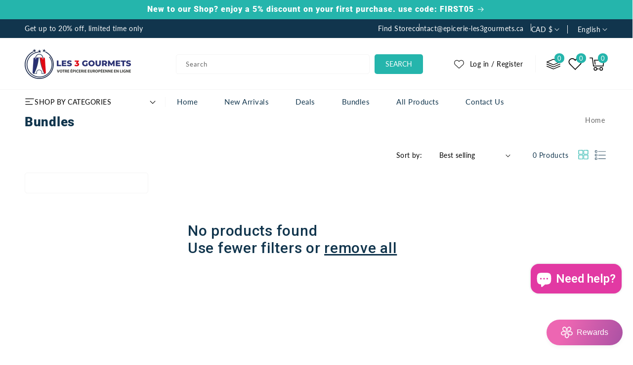

--- FILE ---
content_type: text/css
request_url: https://www.epicerie-les3gourmets.ca/cdn/shop/t/8/assets/component-facets.css?v=52018168114635282471692722789
body_size: 3116
content:
.facets-container{display:grid;grid-template-columns:repeat(2,auto);grid-template-rows:repeat(2,auto);padding-top:0rem}.active-facets-mobile{margin-bottom:.5rem}.mobile-facets__list{overflow-y:auto}facet-filters-form.facets{margin-bottom:1.5rem}.btn-group{margin-left:15px}.btn-group .icon{width:25px;height:25px;vertical-align:middle;fill:var(--color-base-accent-2)}.btn{width:3rem;height:3rem;display:inline-block;border-radius:var(--buttons-radius);text-align:center}.btn-group #col_1 .icon{width:22px;height:22px}.btn.active .icon{fill:var(--color-base-accent-1)}#FacetSortForm .collection-btn{text-align:right}@media screen and (min-width: 750px){.facets-container>*+*{margin-top:0}.facets__form .product-count{grid-column-start:3;align-self:flex-start;opacity:1}}.facet-filters{align-items:flex-start;display:flex;grid-column:2;grid-row:1;padding-left:2.5rem}.facet-filters.sorting label{font-size:1.4rem;font-weight:400}@media screen and (min-width: 990px){.facet-filters{padding-left:3rem}}.facet-filters__label{display:block;color:var(--color-foreground-85);font-size:1.4rem;margin:0 2rem 0 0}.facet-filters__summary{display:flex;align-items:center;justify-content:space-between;font-size:1.4rem;cursor:pointer;height:4.5rem;padding:0 1.5rem;min-width:25rem;margin-top:2.4rem;border:.1rem solid rgba(var(--color-foreground),.55)}.facet-filters__summary:after{position:static}.facet-filters__field{align-items:center;display:flex;flex-grow:1;justify-content:flex-end}.facet-filters__field .select{width:auto;background-color:var(--color-base-background-1);padding:1rem 1.5rem;border-radius:var(--inputs-radius)}.facet-filters__field .select:after,.facet-filters__field .select:before,.mobile-facets__sort .select:after,.mobile-facets__sort .select:before{content:none}.facet-filters__field .select__select,.mobile-facets__sort .select__select{border-radius:0;min-width:auto;min-height:auto;transition:none}.facet-filters button{margin-left:2.5rem}.facet-filters__sort{background-color:transparent;border:0;border-radius:0;font-size:1.4rem;height:auto;line-height:calc(1 + .5 / var(--font-body-scale));margin:0;padding-left:0;padding-right:1.75rem}.facet-filters__sort+.icon-caret{right:1rem}@media screen and (forced-colors: active){.facet-filters__sort{border:none}}.facet-filters__sort,.facet-filters__sort:hover{box-shadow:none;filter:none;transition:none}.mobile-facets__sort .select__select:focus-visible{outline:.2rem solid rgba(var(--color-foreground),.5);outline-offset:.3rem;box-shadow:0 0 0 .3rem rgb(var(--color-background)),0 0 .5rem .4rem rgba(var(--color-foreground),.3)}.mobile-facets__sort .select__select.focused,.no-js .mobile-facets__sort .select__select:focus{outline:.2rem solid rgba(var(--color-foreground),.5);outline-offset:.3rem;box-shadow:0 0 0 .3rem rgb(var(--color-background)),0 0 .5rem .4rem rgba(var(--color-foreground),.3)}.facet-filters__sort:focus-visible{outline:.2rem solid rgba(var(--color-foreground),.5);outline-offset:1rem;box-shadow:0 0 0 1rem rgb(var(--color-background)),0 0 .2rem 1.2rem rgba(var(--color-foreground),.3)}.facet-filters__sort.focused,.no-js .facet-filters__sort:focus{outline:.2rem solid rgba(var(--color-foreground),.5);outline-offset:1rem;box-shadow:0 0 0 1rem rgb(var(--color-background)),0 0 .2rem 1.2rem rgba(var(--color-foreground),.3)}.no-js .facet-filters__sort:focus:not(:focus-visible),.no-js .mobile-facets__sort .select__select:focus:not(:focus-visible){outline:0;box-shadow:none}.facets{display:block;grid-column-start:span 2}.facets__form{display:grid;gap:0 3.5rem;grid-template-columns:1fr max-content max-content;margin-bottom:.5rem}.facets__wrapper{align-items:center;align-self:flex-start;grid-column:1;grid-row:1;display:flex;flex-wrap:wrap}.facets__heading{display:block;color:rgba(var(--color-foreground),.85);font-size:1.4rem;margin:-1.5rem 2rem 0 0}.facets__reset{margin-left:auto}.facets__disclosure{margin-right:3.5rem}.facets__form.facets__form-horizontal .facets__disclosure{margin-right:1.5rem;background-color:var(--color-button);color:var(--color-button-text);padding:1rem 1.6rem;border-radius:var(--buttons-radius);margin-bottom:1.5rem}.facets__summary{font-size:1.4rem;padding:0 1.75rem 0 0;margin-bottom:1.5rem;font-weight:500}.facets__form.facets__form-horizontal .facets__summary{margin-bottom:0}.facets__disclosure fieldset{padding:0;margin:0;border:0}.facets__disclosure[open] .facets__summary,.facets__summary:hover{color:rgb(var(--color-foreground))}.facets__disclosure[open] .facets__display,.facets__disclosure-vertical[open] .facets__display-vertical{animation:animateMenuOpen var(--duration-default) ease}.facets__summary span{transition:text-decoration var(--duration-short) ease}.disclosure-has-popup[open]>.facets__summary:before{z-index:2}.facets__summary>span{line-height:calc(1 + .3 / var(--font-body-scale))}.facets__summary .icon-caret{right:0}.facets__display{border-width:var(--popup-border-width);border-style:solid;border-color:var(--color-base-border);border-radius:var(--popup-corner-radius);box-shadow:var(--popup-shadow-horizontal-offset) var(--popup-shadow-vertical-offset) var(--popup-shadow-blur-radius) rgba(var(--color-shadow),var(--popup-shadow-opacity));background-color:var(--color-base-background-2);position:absolute;top:calc(100% + .5rem);left:0;width:35rem;max-height:55rem;overflow-y:auto}.facets__header{border-bottom:1px solid rgba(var(--color-foreground),.2);padding:1.5rem 2rem;display:flex;justify-content:space-between;font-size:1.4rem;position:sticky;top:0;background-color:rgb(var(--color-background));z-index:1;color:var(--color-base-accent-2)}.facets__list{padding:.5rem 2rem}.facets__item{display:flex;align-items:center}.facets__item label,.facets__item input[type=checkbox]{cursor:pointer}.facet-checkbox{padding:.6rem 2rem .6rem 0;flex-grow:1;position:relative;display:flex;word-break:break-word;color:var(--color-base-accent-2)}.facets__item:hover .facet-checkbox{color:var(--color-base-accent-3)}.facet-checkbox input[type=checkbox]{position:absolute;opacity:1;width:1.6rem;height:1.6rem;top:.7rem;left:-.4rem;z-index:-1;appearance:none;-webkit-appearance:none}.no-js .facet-checkbox input[type=checkbox]{z-index:0}.facet-checkbox>svg{background-color:rgb(var(--color-background));margin-right:1.2rem;flex-shrink:0}.facet-checkbox .icon-checkmark{visibility:hidden;position:absolute;left:.3rem;z-index:5;top:1rem}.facet-checkbox>input[type=checkbox]:checked~.icon-checkmark{visibility:visible}@media screen and (forced-colors: active){.facet-checkbox>svg{background-color:inherit;border:.1rem solid rgb(var(--color-background))}.facet-checkbox>input[type=checkbox]:checked~.icon-checkmark{border:none}}.facet-checkbox--disabled{color:var(--color-base-text)}.facets__price{display:flex;padding:2rem}.facets__price .field+.field-currency{margin-left:2rem}.facets__price .field{align-items:center}.facets__price .field-currency{align-self:center;margin-right:.6rem}.facets__price .field__label{left:1.5rem}button.facets__button{min-height:0;margin:0 0 0 .5rem;box-shadow:none;padding-top:1.4rem;padding-bottom:1.4rem}.facets__button-no-js{transform:translateY(-.6rem)}.active-facets{display:flex;flex-wrap:wrap;width:100%;grid-column:1 / -1;grid-row:2;margin-top:-.5rem}.active-facets__button{display:block;margin-right:1.5rem;margin-top:1.5rem;padding-left:.2rem;padding-right:.2rem;text-decoration:none}span.active-facets__button-inner{box-shadow:0 0 0 .1rem rgb(var(--color-foreground));display:flex;align-items:stretch}span.active-facets__button-inner:before,span.active-facets__button-inner:after{display:none}.active-facets__button-wrapper{align-items:center;display:flex;justify-content:center;padding-top:1.5rem}span.active-facets__button-inner{font-size:1.4rem;padding:1rem;color:var(--color-base-accent-2);border:0;text-transform:capitalize;font-weight:400;border-radius:3px;background:transparent;padding:0;min-height:auto;min-width:auto}span.active-facets__button-inner:hover{color:var(--color-base-accent-2);border:0;background:transparent}.active-facets__button-remove{text-transform:uppercase}@media screen and (min-width: 990px){.active-facets__button{margin-right:1.5rem}.facets-vertical .active-facets__button{margin-bottom:15px;margin-right:15px}}@media screen and (max-width: 989px){.active-facets{margin:0 -.5rem -.5rem;margin-bottom:20px}.active-facets__button,.active-facets__button-remove{margin:0;padding:.5rem 1.5rem}.active-facets__button-wrapper{padding-top:0;margin-left:1.2rem}#main-collection-filters.facets-wrapper{padding:0}span.active-facets__button-inner,span.active-facets__button-inner:hover{background:var(--color-base-background-1)}}.active-facets__button:hover .active-facets__button-inner{box-shadow:0 0 0 .2rem rgb(var(--color-foreground))}.active-facets__button--light .active-facets__button-inner{box-shadow:0 0 0 .1rem rgba(var(--color-foreground),.2)}.active-facets__button--light:hover .active-facets__button-inner{box-shadow:0 0 0 .2rem rgba(var(--color-foreground),.4)}a.active-facets__button:focus-visible{outline:none;box-shadow:none}@media (forced-colors: active){a.active-facets__button:focus-visible{outline:transparent solid 1px}}a.active-facets__button.focused,.no-js a.active-facets__button:focus{outline:none;box-shadow:none}a.active-facets__button:focus-visible .active-facets__button-inner{box-shadow:0 0 0 .1rem rgba(var(--color-foreground),.2),0 0 0 .2rem rgb(var(--color-background)),0 0 0 .4rem rgb(var(--color-foreground));outline:none}a.active-facets__button.focused .active-facets__button-inner,.no-js a.active-facets__button:focus .active-facets__button-inner{box-shadow:0 0 0 .1rem rgba(var(--color-foreground),.2),0 0 0 .2rem rgb(var(--color-background)),0 0 0 .4rem rgb(var(--color-foreground));outline:none}.active-facets__button svg{width:1.7rem;background-color:#ff6161;border-radius:50%;height:1.7rem;font-size:;fill:#fff;color:#fff;margin-right:.4rem;margin-top:-.2rem}@media all and (min-width: 990px){.active-facets__button svg{width:1.7rem;background-color:#ff6161;border-radius:50%;height:1.7rem;font-size:;fill:#fff;color:#fff;margin-right:.4rem;margin-top:-.2rem}}.active-facets facet-remove:only-child{display:none}.facets-vertical .active-facets .active-facets-vertical-filter:only-child>facet-remove{display:none}.facets-vertical .active-facets-vertical-filter{display:flex;width:100%;justify-content:space-between}.facets-vertical .active-facets-vertical-filter .active-facets__button-wrapper{padding-top:0;display:flex;align-items:flex-start}.facets-vertical .active-facets__button{margin-top:0}.active-facets__button.disabled,.mobile-facets__clear.disabled{pointer-events:none}.mobile-facets__clear-wrapper{align-items:center;display:flex;justify-content:center;text-transform:uppercase}.mobile-facets{position:fixed;top:0;left:0;right:0;bottom:0;z-index:100;background-color:#00000080;pointer-events:none}.mobile-facets__disclosure{display:flex}.mobile-facets__wrapper{margin-left:0;display:flex;margin-bottom:2rem}.mobile-facets__wrapper .disclosure-has-popup[open]>summary:before{height:100vh;z-index:3}.mobile-facets__inner{background-color:var(--color-base-background-1);width:calc(100% - 5rem);margin-left:auto;height:100%;overflow-y:auto;pointer-events:all;transition:transform var(--duration-short) ease;max-width:37.5rem;display:flex;flex-direction:column;border-color:var(--color-base-border);border-style:solid;border-width:0 0 0 var(--drawer-border-width);filter:drop-shadow(var(--drawer-shadow-horizontal-offset) var(--drawer-shadow-vertical-offset) var(--drawer-shadow-blur-radius) rgba(var(--color-shadow),var(--drawer-shadow-opacity)))}.menu-opening .mobile-facets__inner{transform:translate(0)}.js .disclosure-has-popup:not(.menu-opening) .mobile-facets__inner{transform:translate(105vw)}.mobile-facets__header{border-bottom:.1rem solid var(--color-base-border);padding:1rem 2.5rem;text-align:center;display:flex;position:sticky;top:0;z-index:2}.mobile-facets__header-inner{flex-grow:0;position:relative;text-align:left}.mobile-facets__info{padding:0 2.6rem}.mobile-facets__heading{font-size:calc(var(--font-heading-scale) * 1.4rem);margin:0;font-weight:500;text-transform:uppercase}.mobile-facets__count{color:rgba(var(--color-foreground),.7);font-size:1.3rem;margin:0;flex-grow:1;text-transform:capitalize}.mobile-facets__open-wrapper{display:inline-block}.mobile-facets__open{text-align:left;width:100%;padding-top:.5rem;padding-bottom:.5rem;display:flex;align-items:center;color:rgba(var(--color-link),var(--alpha-link))}.mobile-facets__open:hover{color:rgb(var(--color-link))}.mobile-facets__open:hover line,.mobile-facets__open:hover circle{stroke:rgb(var(--color-link))}.mobile-facets__open-label{transition:text-decoration var(--duration-short) ease}menu-drawer.mobile-facets__wrapper .mobile-facets__open-label{text-transform:capitalize;font-size:1.4rem}.mobile-facets__open>*+*{margin-left:1rem}.mobile-facets__open svg{width:2rem}.mobile-facets__open line,.mobile-facets__open circle{stroke:rgba(var(--color-link),var(--alpha-link))}.mobile-facets__close{display:none;align-items:center;justify-content:center;position:fixed;top:.7rem;right:1rem;width:4.4rem;height:4.4rem;z-index:101;opacity:0;transition:opacity var(--duration-short) ease}.mobile-facets__close svg{width:2.2rem}details.menu-opening .mobile-facets__close{display:flex;opacity:1}details.menu-opening .mobile-facets__close svg{margin:0}.mobile-facets__close-button{align-items:center;background-color:transparent;display:flex;font-size:1.4rem;font:inherit;letter-spacing:inherit;margin-top:1.5rem;padding:1.2rem 2.6rem;text-decoration:none;width:calc(100% - 5.2rem)}.no-js .mobile-facets__close-button{display:none}.mobile-facets__close-button .icon-arrow{transform:rotate(180deg);margin-right:1rem}.mobile-facets__main{padding:1rem 0 0;position:relative;z-index:1;flex-grow:1;display:flex;flex-direction:column;overflow-y:auto;background-color:var(--color-base-background-1)}.mobile-facets__details[open] .icon-caret{transform:rotate(180deg)}.no-js .mobile-facets__details{border-bottom:1px solid rgba(var(--color-foreground),.04)}.mobile-facets__highlight{opacity:0;visibility:hidden}.mobile-facets__checkbox:checked+.mobile-facets__highlight{visibility:visible;opacity:1;position:absolute;top:0;left:0;right:0;bottom:0;display:block;background-color:rgba(var(--color-foreground),.04)}.mobile-facets__summary{padding:1rem 2.5rem}.mobile-facets__summary svg{margin-left:auto}.mobile-facets__summary>div,.facets__summary>div{display:flex;align-items:center}.js .mobile-facets__submenu{position:absolute;top:0;width:100%;bottom:0;left:0;z-index:3;transform:translate(100%);visibility:hidden;display:flex;flex-direction:column;background-color:var(--color-base-background-1)}.js details[open]>.mobile-facets__submenu{transition:transform .4s cubic-bezier(.29,.63,.44,1),visibility .4s cubic-bezier(.29,.63,.44,1)}.js details[open].menu-opening>.mobile-facets__submenu{transform:translate(0);visibility:visible}.js .menu-drawer__submenu .mobile-facets__submenu{overflow-y:auto}.js .mobile-facets .submenu-open{visibility:hidden}.mobile-facets__item{position:relative}input.mobile-facets__checkbox{border:0;width:1.6rem;height:1.6rem;position:absolute;left:2.1rem;top:1.2rem;z-index:0;appearance:none;-webkit-appearance:none}.mobile-facets__label{padding:1rem 2rem 1rem 2.5rem;width:100%;transition:background-color .2s ease;word-break:break-word;display:flex}.mobile-facets__label>svg{background-color:rgb(var(--color-background));position:relative;z-index:2;margin-right:1.2rem;flex-shrink:0}.mobile-facets__label .icon-checkmark{position:absolute;top:1.5rem;left:2.8rem;visibility:hidden}.mobile-facets__label>input[type=checkbox]:checked~.icon-checkmark{visibility:visible}.mobile-facets__arrow,.mobile-facets__summary .icon-caret{margin-left:auto;display:block}.mobile-facets__label--disabled{opacity:.5}.mobile-facets__footer{border-top:.1rem solid var(--color-base-border);padding:2rem;bottom:0;position:sticky;display:flex;z-index:2;margin-top:auto;background-color:rgb(var(--color-background));background:var(--gradient-background)}.mobile-facets__footer>*+*{margin-left:1rem}.mobile-facets__footer>*{width:50%}.mobile-facets__footer noscript .button{width:100%}.mobile-facets__sort{display:flex;justify-content:space-between}.mobile-facets__sort label{flex-shrink:0}.mobile-facets__sort .select{width:auto}.no-js .mobile-facets__sort .select{position:relative;right:-1rem}.mobile-facets__sort .select .icon-caret{right:10px}.mobile-facets__sort .select__select{background-color:transparent;border-radius:0;box-shadow:none;filter:none;margin-left:0;margin-right:0;padding-left:0;padding-right:2.5rem;border:0;font-size:1.4rem}.product-count{align-self:center;position:relative;text-align:right;margin-bottom:2rem}.product-count__text{font-size:1.4rem;line-height:calc(1 + .5 / var(--font-body-scale));margin:0;text-transform:capitalize;font-weight:400}.product-count__text.loading{visibility:hidden}.product-count .loading-overlay__spinner,.product-count-vertical .loading-overlay__spinner{display:none;position:absolute;right:0;top:50%;transform:translateY(-50%);width:1.8rem}.product-count__text.loading+.loading-overlay__spinner{display:block}@media screen and (min-width: 750px){.facets-wrap-vertical{border:none;padding-left:0}.facets__disclosure-vertical{border-top:.1rem solid rgba(var(--color-foreground),.1);margin-right:0}.facets-vertical .facets__summary{padding-top:1.5rem;margin-bottom:0;padding-bottom:.5rem}.facets__heading--vertical{margin:0 0 1.5rem;font-size:1.6rem;font-weight:500}.facets__header-vertical{padding:.5rem 2rem .5rem 0}.facets__display-vertical{padding-bottom:.5rem}.facets-vertical .facets-wrapper--no-filters{display:none}.no-js .facets-vertical .facets-wrapper--no-filters{display:block}.facets-vertical .product-grid-container{width:100%;position:relative}.facets-vertical-form{display:flex;justify-content:flex-end;align-items:center}.product-count-vertical{margin-left:3.5rem;opacity:1}.facets-vertical .active-facets__button-wrapper{margin-bottom:2rem}.facets-vertical .no-js .facets__button-no-js{transform:none;margin-left:0}.facets-vertical .no-js .facet-filters__field{justify-content:flex-start;padding-bottom:1rem;padding-top:2rem}.facets-vertical .facets__price{padding:.5rem .5rem .5rem 0}.facets-vertical .facets__price .field:last-of-type{margin-left:1rem}.facets-vertical .active-facets__button{margin-bottom:1.5rem}.no-js .facets-vertical .facet-filters.sorting{padding-left:0;flex-direction:column}.facets-vertical .facet-checkbox input[type=checkbox]{z-index:0}.no-js .facets-vertical .facets-container{display:flex;flex-direction:column}.facets-vertical .active-facets facet-remove:last-of-type{margin-bottom:.5rem}.facets-vertical .active-facets{margin:0;align-items:flex-start}.facets__disclosure-vertical[open] .facets__summary .icon-caret{transform:rotate(180deg)}.facets-container-drawer{display:flex;flex-flow:row wrap;align-items:center;column-gap:0}.facets-container-drawer .mobile-facets__wrapper{margin-right:2rem;flex-grow:1}.facets-container-drawer .product-count{margin:0 0 .5rem 3.5rem}.facets-container-drawer .facets-pill{width:100%}.facets-container-drawer .facets__form{display:block}}@media screen and (min-width: 990px){.facets-vertical .facets-wrapper{margin-right:3rem}.facets-vertical{display:flex}.facets__form-vertical{display:flex;flex-direction:column;width:25rem;background-color:var(--color-base-background-1);padding:2rem;border-radius:var(--text-boxes-radius);border:1px solid var(--color-base-border)}}@media screen and (max-width: 1269px){.facets__form-vertical{width:20rem}}@media screen and (max-width: 989px){.facets-vertical .active-facets facet-remove:last-of-type{position:absolute;right:0;bottom:0}}@media screen and (min-width: 750px) and (max-width: 989px){.facets-vertical .active-facets__button{padding:1rem 1.5rem;margin-bottom:0;margin-left:-.5rem}.facets-vertical .active-facets__button-remove{padding:0 1rem 1rem}}@media screen and (max-width: 749px){.facets-vertical .active-facets facet-remove:last-of-type{bottom:17px}}@media screen and (max-width: 479px){.facets-vertical .active-facets facet-remove:last-of-type{bottom:auto;padding-left:0;position:relative;right:auto}}.color-lable{width:27px;height:27px;border-radius:50%}.list-unstyled.no-js-hidden.Color,.mobile-facets__list.Color{display:flex;flex-direction:row;flex-wrap:wrap}.list-unstyled.no-js-hidden.Color .facet-checkbox{padding:.4rem}.mobile-facets__list.Color .mobile-facets__label{padding:1rem}.list-unstyled.no-js-hidden.Color input[type=checkbox]:checked~.icon-checkmark{visibility:visible;left:10px;right:0;padding:0;top:14px;width:16px;fill:transparent}
/*# sourceMappingURL=/cdn/shop/t/8/assets/component-facets.css.map?v=52018168114635282471692722789 */


--- FILE ---
content_type: text/css
request_url: https://www.epicerie-les3gourmets.ca/cdn/shop/t/8/assets/section-service.css?v=47881134287087797241692722791
body_size: -351
content:
.services{display:flex;justify-content:space-between}.service{display:flex;text-decoration:none;position:relative;flex-direction:column;align-items:center;text-align:center}.service-icon{display:inline-block!important;height:54px;width:60px;position:relative;background-repeat:no-repeat;background-position:center 2px;-webkit-transition:all .5s ease 0s;-moz-transition:all .5s ease 0s;-o-transition:all .5s ease 0s;transition:all .5s ease 0s}.service-block .content-container .services-wrapper{border-bottom:var(--border-width) solid var(--color-base-border);border-radius:0}.service:hover .service-icon{background-position:center -108px}.service-title{font-size:16px;font-weight:500;color:var(--color-foreground)}.service-subtitle{color:var(--color-base-text)}@media screen and (max-width: 1429px){.service:after{right:-11%}}@media screen and (max-width: 1269px){.service{flex-direction:column;align-items:center;text-align:center}.service:after{display:none}.service-icon{margin-right:0}}@media screen and (max-width: 989px){.services{display:inline-block;width:100%}.service{float:left;width:50%;padding:10px}}@media screen and (max-width: 479px){.service{width:100%}}
/*# sourceMappingURL=/cdn/shop/t/8/assets/section-service.css.map?v=47881134287087797241692722791 */


--- FILE ---
content_type: text/css
request_url: https://www.epicerie-les3gourmets.ca/cdn/shop/t/8/assets/component-newsletter.css?v=149202439966206107641692722790
body_size: 62
content:
.newsletter-form{display:flex;flex-direction:column;justify-content:center;align-items:left;width:100%;position:relative;margin-block:2.5rem}.newsletter__wrapper{width:50%;position:relative;overflow:hidden;float:left;text-align:left;padding:0}.newsletter__wrapper .inline-richtext,.get_app .App_title{font-size:22px;font-weight:600}.get_app{width:50%;position:relative;padding:30px 45px;display:inline-block;overflow:hidden;float:none;text-align:left;vertical-align:top}.App_subtitle{font-size:1.4rem}.app_image_1,.app_image_2{display:inline-block!important;float:none;width:139px;height:49px;background-repeat:no-repeat;margin-inline-end:10px}.get_app .text{display:inline-block;vertical-align:top}.app-icon{display:inline-block;vertical-align:bottom}@media screen and (min-width: 1450px){.newsletter-form{align-items:flex-start;max-width:41.1rem}}.newsletter-form__field-wrapper{width:100%}.newsletter-form__field-wrapper .field__input{background-color:var(--color-background);color:var(--color-base-accent-2);height:4.5rem}.newsletter-form__field-wrapper .field__label{color:var(--color-base-accent-2)}.newsletter-form__field-wrapper .field{z-index:0;display:block}.newsletter-form__message{justify-content:center;margin-bottom:0}.newsletter-form__message--success{margin-top:2rem}@media screen and (min-width: 750px){.newsletter-form__message{justify-content:flex-start}}.newsletter-form__button{width:auto;height:100%;z-index:2;position:relative;padding:14px 31px;border-radius:var(--buttons-radius);background-color:var(--color-base-accent-1)!important;font-size:1.4rem;font-weight:500;text-transform:uppercase;letter-spacing:.5px;margin:10px 0 0;color:var(--color-button-text);line-height:17px;font-family:var(--font-body-family)}.newsletter-form__button:focus-visible{box-shadow:0 0 0 .3rem rgb(var(--color-background)),0 0 0 .4rem rgba(var(--color-foreground));background-color:rgb(var(--color-background))}.newsletter-form__button:focus{box-shadow:0 0 0 .3rem rgb(var(--color-background)),0 0 0 .4rem rgba(var(--color-foreground));background-color:rgb(var(--color-background))}.newsletter-form__button:not(:focus-visible):not(.focused){box-shadow:inherit;background-color:inherit}.newsletter-form__button .icon{width:1.5rem}@media screen and (max-width: 1500px){.newsletter__wrapper{width:45%;padding-right:20px}.get_app{width:55%;padding:30px 25px 30px 35px}}@media screen and (max-width: 1329px) and (min-width: 990px){.newsletter__wrapper{width:50%;padding-block:17px}}@media screen and (max-width: 989px){.newsletter__wrapper .newsletter-form__field-wrapper{max-width:100%}.newsletter-form{margin-block:1.5rem}}@media screen and (max-width: 749px){.newsletter__wrapper .inline-richtext,.get_app .App_title{font-size:18px}}@media screen and (max-width: 450px){.newsletter-form__field-wrapper .field{flex-direction:column}.newsletter-form__button{width:min-content;margin:10px 0 0}}
/*# sourceMappingURL=/cdn/shop/t/8/assets/component-newsletter.css.map?v=149202439966206107641692722790 */


--- FILE ---
content_type: text/css
request_url: https://www.epicerie-les3gourmets.ca/cdn/shop/t/8/assets/tm-notification-products.css?v=128874436710929599841692722792
body_size: -197
content:
.product-notification .sca-qv-button-wrap{display:none!important}.product-notification{position:fixed;bottom:50px;background:#fff;width:300px;z-index:9999;left:30px;visibility:hidden;border:1px solid var(--color-base-border);opacity:0;-moz-opacity:0;-khtml-opacity:0;-webkit-opacity:0;transition:all .4s ease-in-out 0s;-webkit-transition:all .4s ease-in-out 0s;-moz-transition:all .4s ease-in-out 0s;-o-transition:all .4s ease-in-out 0s;-ms-transition:all .4s ease-in-out 0s;box-shadow:0 5px 40px -7px #0000001a}.product-notification.pos-right{right:30px;left:auto}.product-notification.active{bottom:30px;opacity:1;-moz-opacity:1;-khtml-opacity:1;-webkit-opacity:1;filter:alpha(opacity=100);visibility:visible}.product-notification .closeNotify .icon{width:10px;height:10px}.product-notification .closeNotify{display:flex;align-items:center;justify-content:center;width:20px;height:20px;position:absolute;right:5px;top:5px;z-index:999;border-radius:50%;-webkit-border-radius:50%;-khtml-border-radius:50%;-moz-border-radius:50%;transition:all .4s ease-in-out 0s;-webkit-transition:all .4s ease-in-out 0s;-moz-transition:all .4s ease-in-out 0s;-o-transition:all .4s ease-in-out 0s;-ms-transition:all .4s ease-in-out 0s;cursor:pointer}.product-notification .closeNotify:hover{background-color:var(--color-base-button-background);color:var(--color-base-button-text-hover)}.product-notification .product-suggest{float:left;width:100%;padding:10px}.product-notification .product-suggest .product-image{display:block;max-width:90px;float:left;width:30%;margin-top:10px}.product-notification .product-suggest .column-right{padding:5px 15px;line-height:24px;overflow:hidden}.product-notification .product-suggest .column-right label{color:var(--color-body-text);font-size:13px;font-weight:400;float:left;width:100%;margin:0}.product-notification .product-suggest .column-right .product-name{color:var(--color-base-accent-2);font-size:14px;float:left;width:100%;margin:0;line-height:23px;font-weight:500;overflow:hidden;text-overflow:ellipsis;white-space:nowrap;text-transform:capitalize;text-decoration:none}.product-notification .product-suggest .column-right .from-ago,.product-notification .product-suggest .column-right .time-ago{font-size:13px;font-weight:400;float:left;width:100%}@media only screen and (max-width: 480px){.product-notification{width:290px;left:15px;bottom:100px}}
/*# sourceMappingURL=/cdn/shop/t/8/assets/tm-notification-products.css.map?v=128874436710929599841692722792 */


--- FILE ---
content_type: text/css
request_url: https://www.epicerie-les3gourmets.ca/cdn/shop/t/8/assets/component-search.css?v=12307685310937726641692722790
body_size: -379
content:
.search__button{right:var(--inputs-border-width);top:var(--inputs-border-width);position:relative;background-color:var(--color-base-accent-1);color:var(--color-base-solid-button-labels);font-weight:500;text-transform:uppercase;padding:15px 28px;width:auto;border-radius:var(--buttons-radius);margin-left:10px;font-family:var(--font-body-family);font-size:1.4rem}#main-search-filters{z-index:2}.reset__button{right:calc(var(--inputs-border-width) + 11rem);top:var(--inputs-border-width)}.reset__button:not(:focus-visible):after{border-right:.1rem solid rgba(var(--color-foreground),.08);display:block;height:calc(100% - 1.6rem);content:"";position:absolute;right:0}.reset__button:not(:focus):after{border-right:.1rem solid rgba(var(--color-foreground),.08);display:block;height:calc(100% - 1.8rem);content:"";position:absolute;right:0}.search__button:focus-visible,.reset__button:focus-visible{background-color:rgb(var(--color-background));z-index:4}.reset__button:focus{background-color:rgb(var(--color-background));z-index:4}.search__button:hover .icon,.reset__button:hover .icon{transform:scale(1.07)}.reset__button .icon.icon-close{height:1.8rem;width:1.8rem;stroke-width:.1rem}input::-webkit-search-decoration{-webkit-appearance:none}@media screen and (max-width: 989px){.search__button{padding:15px}.reset__button{right:calc(var(--inputs-border-width) + 5.5rem);top:var(--inputs-border-width)}}
/*# sourceMappingURL=/cdn/shop/t/8/assets/component-search.css.map?v=12307685310937726641692722790 */


--- FILE ---
content_type: text/css
request_url: https://www.epicerie-les3gourmets.ca/cdn/shop/t/8/assets/component-menu-drawer.css?v=152410520092763501081692722789
body_size: 751
content:
.header__icon--menu{position:initial}header-drawer .header__icon--menu{position:relative;display:flex;text-decoration:none;width:auto}header-drawer .header__icon--menu span{display:block}header-drawer .header__icon--menu span .icon{left:-30px;top:10px}.js menu-drawer>details>summary:before,.js menu-drawer>details[open]:not(.menu-opening)>summary:before{content:"";position:absolute;cursor:default;width:100%;height:calc(100vh - 100%);height:calc(var(--viewport-height, 100vh) - (var(--header-bottom-position, 100%)));top:100%;left:0;background:rgba(var(--color-foreground),.5);opacity:0;visibility:hidden;z-index:2;transition:opacity 0s,visibility 0s}menu-drawer>details[open]>summary:before{visibility:visible;opacity:1;transition:opacity var(--duration-default) ease,visibility var(--duration-default) ease}.menu-drawer{position:absolute;transform:translate(-100%);visibility:hidden;z-index:3;left:0;top:100%;width:32rem;padding:0;border-width:0;background-color:var(--color-base-background-2);overflow-x:hidden;border-style:solid;border-color:rgba(var(--color-foreground),var(--drawer-border-opacity));filter:drop-shadow(var(--drawer-shadow-horizontal-offset) var(--drawer-shadow-vertical-offset) var(--drawer-shadow-blur-radius) rgba(var(--color-shadow),var(--drawer-shadow-opacity)))}#menu-drawer{position:fixed;top:0;bottom:0;height:100%!important;z-index:100;background-color:transparent;left:0;right:0;width:320px}.js .menu-drawer{height:calc(100vh - 100%);height:calc(var(--viewport-height, 100vh) - (var(--header-bottom-position, 100%)))}.no-js details[open]>.menu-drawer,.js details[open].menu-opening>.menu-drawer,details[open].menu-opening>.menu-drawer__submenu{transform:translate(0);visibility:visible}.js .menu-drawer__navigation .submenu-open{visibility:hidden}@media screen and (min-width: 750px){.menu-drawer{width:100%}.no-js .menu-drawer{height:auto}}.menu-drawer__inner-container{position:relative;height:100%;width:32rem;background-color:var(--color-base-background-1);overflow-y:auto;scrollbar-width:thin;scrollbar-color:#888 #ccc}.menu-drawer__inner-container::-webkit-scrollbar{width:5px}.menu-drawer__inner-container::-webkit-scrollbar-track{background:#ddd}.menu-drawer__inner-container::-webkit-scrollbar-thumb{border:5px solid #999}.menu-drawer__navigation-container{display:grid;grid-template-rows:auto 1fr auto;align-content:space-between;height:100%}#Details-menu-drawer-container .menu-drawer__navigation-container .drawer__heading,#Details-menu-drawer-container .drawer__heading,.verticle-menu-drawer #Details-menu-drawer-container #menu-drawer .drawer__heading{padding:1.5rem 3.2rem;margin:0;line-height:initial;border-bottom:1px solid var(--color-base-border);font-size:1.4rem;font-weight:500;color:var(--color-base-accent-2);display:block}#Details-menu-drawer-container .drawer__heading{border:0;padding:10px 0;text-transform:uppercase}.menu-drawer__navigation{padding:1rem 0}.menu-drawer__inner-submenu{height:100%;overflow-x:hidden}.no-js .menu-drawer__navigation{padding:0}.no-js .menu-drawer__navigation>ul>li{border-bottom:.1rem solid rgba(var(--color-foreground),.04)}.no-js .menu-drawer__submenu ul>li{border-top:.1rem solid rgba(var(--color-foreground),.04)}.js .menu-drawer__menu li{margin-bottom:.2rem}.menu-drawer__menu-item{padding:1rem 3.2rem;text-decoration:none}.no-js .menu-drawer__menu-item{font-size:1.6rem}.no-js .menu-drawer__submenu .menu-drawer__menu-item{padding:1.2rem 5.2rem 1.2rem 6rem}.no-js .menu-drawer__submenu .menu-drawer__submenu .menu-drawer__menu-item{padding-left:9rem}.menu-drawer summary.menu-drawer__menu-item{padding-right:5.2rem}.menu-drawer summary.menu-drawer__menu-item a{text-decoration:none;color:initial}.no-js .menu-drawer__menu-item .icon-caret{right:3rem}.menu-drawer__menu-item--active:hover{background-color:rgba(var(--color-foreground),.08)}.js .menu-drawer__menu-item .icon-caret,.no-js .menu-drawer .icon-arrow{display:none}.menu-drawer__menu-item>.icon-arrow{position:absolute;right:2.5rem;top:50%;transform:translateY(-50%)}.menu-opening .list-menu a{color:initial;text-decoration:none}.menu-opening .list-menu a:hover{color:var(--color-base-accent-1)}.js .menu-drawer__submenu{position:absolute;top:50px;width:100%;bottom:0;left:0;background-color:var(--color-base-background-1);border-left:.1rem solid rgba(var(--color-foreground),.2);z-index:1;transform:translate(100%);visibility:hidden}.js .menu-drawer__submenu .menu-drawer__submenu{overflow-y:auto;top:0}.menu-drawer__close-button{margin-top:1.5rem;padding:1.2rem 2.6rem;text-decoration:none;display:flex;align-items:center;font-size:1.4rem;width:100%;background-color:transparent;font-family:var(--font-body-family);font-style:var(--font-body-style);text-align:left;font-weight:500;text-transform:uppercase}.no-js .menu-drawer__close-button{display:none}.menu-drawer__close-button .icon-arrow{transform:rotate(180deg);margin-right:1rem}.menu-drawer__utility-links{padding:2rem;background-color:rgba(var(--color-foreground),.03);position:relative}.menu-drawer__account{display:inline-flex;align-items:center;text-decoration:none;padding:1.2rem;font-size:1.4rem;color:rgb(var(--color-foreground));margin-bottom:2rem}.menu-drawer__utility-links:has(ul:empty) .menu-drawer__account,.menu-drawer__utility-links:has(.menu-drawer__localization) .menu-drawer__account{margin-bottom:0}@media screen and (min-width: 750px){.menu-drawer__utility-links:has(ul:nth-child(2):empty){display:none}}.menu-drawer__account .icon-account{height:2rem;width:2rem;margin-right:1rem}.menu-drawer__account:hover .icon-account{transform:scale(1.07)}.menu-drawer .list-social{justify-content:flex-start}.menu-drawer .list-social:empty{display:none}.menu-drawer .list-social__link{padding:1.3rem 1.25rem}@media screen and (max-width: 989px){#menu-drawer .menu-drawer__navigation .list-menu li:last-child{border-bottom:1px solid var(--color-base-border);margin-bottom:10px;padding-bottom:5px}}@media screen and (max-width: 479px){#Details-menu-drawer-container .drawer__heading{display:none}header-drawer .header__icon--menu span .icon{left:-25px;top:7px}}
/*# sourceMappingURL=/cdn/shop/t/8/assets/component-menu-drawer.css.map?v=152410520092763501081692722789 */


--- FILE ---
content_type: text/javascript
request_url: https://cdn-sf.vitals.app/assets/js/m34.30c12939ff6bc7b3408c.chunk.bundle.js
body_size: 2477
content:
"use strict";(window.webpackChunkvitalsLibrary=window.webpackChunkvitalsLibrary||[]).push([[4157],{45966:(t,e,i)=>{i.d(e,{A:()=>n});var s=i(58578);var r=i.n(s)()(!1);r.push([t.id,".vtl-rv-main-widget{width:100%;display:block;max-width:1200px;clear:both}.shopify-app-block[data-block-handle=recently-viewed]{width:100%}",""]);const n=r},60903:(t,e,i)=>{i.r(e);i.d(e,{D69:()=>x});var s=i(21076);var r=i(56691);var n=i(10554);var o=i(57798);var a=i(39498);var l=i(46757);var c=i(43369);var d=i(91517);var u=i(88773);var h=i(17466);var v=i(95956);var p=i(95731);var b=i(92767);var g=i(48918);var m=i(48870);var y=i(8302);var f=i(75541);var D=i(71683);var w=i(19661);var X=i(6268);var C=i(33262);var O=i(3934);var k=i(34297);const S={container:{selector:'.vtl-rv-main-widget',traits:{margin:{[C.Xi.Default]:'4rem auto 2rem auto'},padding:{[C.Xi.Default]:'0px 0px 10px 0px'}}},image:{selector:'.vtl-rv-main-widget .vtl-product-card__image-img',traits:{aspectRatio:{hiddenInCss:(0,X.xz)('image','aspectRatio',[O.Fb.S70,O.Fb.V72,O.Fb.R29]),[C.Xi.Default]:O.Fb.X55},objectFit:{hiddenInCss:(0,X.xz)('image','aspectRatio',[O.Fb.S70,O.Fb.V72,O.Fb.R29]),styleTarget:{property:'object-fit',selector:'.vtl-rv-main-widget .vtl-product-card__image-img'},[C.Xi.Default]:'cover'}}},button:{selector:".vtl-rv-main-widget .vtl-product-card__atc-button--custom",traits:{customStyle:{hiddenInCss:({discriminator:t})=>(null==t?void 0:t.F47)===d._4.X55,styleTarget:{property:'border',selector:'.vtl-rv-main-widget .vtl-product-card__atc-button--custom'},[C.Xi.Default]:O.OL.W7},backgroundColor:{hiddenInCss:(0,X.xz)('button','customStyle',O.OL.W7),[C.Xi.Default]:'#222222',[C.hn.DefaultDark]:'#DEDEDE'},filledTextColor:{hiddenInCss:(0,X.xz)('button','customStyle',O.OL.W7),styleTarget:{property:'color',selector:'.vtl-rv-main-widget .vtl-product-card__atc-button--custom'},[C.Xi.Default]:'#E9E9E9',[C.hn.DefaultDark]:'#222222'},outlinedTextColor:{hiddenInCss:(0,X.xz)('button','customStyle',O.OL.T7),styleTarget:{property:'color',selector:'.vtl-rv-main-widget .vtl-product-card__atc-button--custom'},[C.Xi.Default]:'#222222',[C.hn.DefaultDark]:'#DEDEDE'},outlinedBorderColor:{hiddenInCss:(0,X.xz)('button','customStyle',O.OL.T7),styleTarget:{property:'border-color',selector:'.vtl-rv-main-widget .vtl-product-card__atc-button--custom'},[C.Xi.Default]:'#222222',[C.hn.DefaultDark]:'#DEDEDE'}}},productTitle:{selector:".vtl-rv-main-widget .vtl-product-card__title-inner",traits:{titleLineClamp:{styleTarget:{property:'-webkit-line-clamp'},[C.Xi.Default]:k.Ch.S64},lineClamp:{hiddenInCss:(0,X.xz)('productTitle','titleLineClamp',k.Ch.U40),styleTarget:{property:'-webkit-line-clamp'},[C.Xi.Default]:k.Ch.U40},fontWeight:{styleTarget:{property:'font-weight'},[C.Xi.Default]:'inherit'}}}};var T=i(13515);var _=i(29635);var P=i(63908);var F=i(45966);class $ extends w.X{constructor(t){super(t);this.s49='vtl-rv-main-widget';this.E0=`.${this.s49}`;this.V14=(0,X.Uh)({defaults:S,traitString:(0,d.uF)().V14,discriminator:{F47:(0,d.uF)().w7}})}H57(){return(0,s.sH)(this,void 0,void 0,function*(){const t=(0,d.uF)();const e=`<div class="${this.s49}" data-track-${y.Zt.S0}="${o.X.D69}" data-track-${y.Zt.T78}="${y.lM.O18}"></div>`;const i=document.querySelector(o.f[o.X.D69]);const s=t.L70&&n.b.Y39.O27();if(n.b.Y39.G62()&&t.t41||n.b.Y39.O26()||i)yield this.s63(e);else if(s){this.C45=(0,_.DY)({X79:'RecentlyViewed.CartPage',S20:this.E0,X60:e,Q86:[(0,_.T5)(P.mb.W54),(0,_.wK)(P.mb.W54),(0,_.nL)(P.mb.V37)]});if(!this.C45)throw new f.fz(D.uH)}})}s63(t){return(0,s.sH)(this,void 0,void 0,function*(){const e=[(0,_.Jw)(o.f[o.X.D69])];n.b.Y39.G62()&&e.push((0,_.LP)(o.X.D69),(0,_.hm)(P.mb.V37));n.b.Y39.O26()&&e.push((0,_.xB)(o.X.D69,P.uk.T66));this.C45=yield(0,_.SK)({X79:'RecentlyViewed',S20:this.E0,X60:t,Q86:e})})}W32(){return(0,s.sH)(this,void 0,void 0,function*(){var t;this.R1();const[e,s]=n.b.X61.n78(o.X.D69);const a=(0,d.uF)();const l=(0,X.ZZ)(this.V14,'image','aspectRatio');const c=(0,X.ZZ)(this.V14,'productTitle','titleLineClamp');const u=O.eY[a.k4];const h=this.W31.productsToMount.some(t=>t.V35)&&n.b.J19.E8();const{C86:v}=yield Promise.all([i.e(2858),i.e(1130),i.e(4129),i.e(3975)]).then(i.bind(i,23975));this.C87=new v({T1:this.W31.productsToMount,s49:this.s49,F48:a.B16,q27:u,T8:e(s.E59),I9:e(s.n70),F49:e(s.m18),K51:e(s.n73),P31:a.W37,D78:a.D78,K52:a.G51,F50:o.X.D69,A5:l,A6:a.L71,l18:a.w7===d._4.X55,j47:c===k.Ch.U40,o67:h,P46:r.OV});this.C87.W32();null===(t=n.b.Q21)||void 0===t||t.p33(`div[data-track-${y.Zt.S0}="${o.X.D69}"][data-track-${y.Zt.T78}="${y.lM.O18}"]`)})}U62(){var t;null===(t=this.C87)||void 0===t||t.U62()}R1(){n.b.Y40.Q22(F.A.toString());const t=(0,d.uF)();const e=(0,T.K6)(t.n39);const i=(0,T.K6)(t.B17);n.b.Y40.Q22(`\n\t\t.${this.s49} .Vtl-Dropdown .Vtl-Dropdown__Header {\n\t\t\tcolor: ${i};\n\t\t\tbackground-color: ${e};\n\t\t}\n\t\t.vtl-product-card__variant-select-Portal .Vtl-Dropdown__Portal-List-Option {\n\t\t\tcolor: ${i};\n\t\t\tbackground-color: ${e};\n\t\t}\n\n\t\t.${this.s49} .vtl-product-card__title-inner,\n\t\t.${this.s49} .vtl-product-card__price {\n\t\t\ttext-align: ${O.eY[t.k4]};\n\t\t}`);(0,X.e0)({styleId:'recently-viewed-traits',traits:this.V14})}}(0,s.Cg)([l.o],$.prototype,"W32",null);(0,s.Cg)([l.o],$.prototype,"U62",null);class x extends a.K{constructor(){super();this.N27=6;this.l27=t=>(0,s.sH)(this,void 0,void 0,function*(){const e=this.v22(t);if(e.length)try{const t=new $({productsToMount:e});yield t.H57();yield t.W32()}catch(t){v.a.n30(new h.v('RecentlyViewed onUpdateProductsSuccess',h.J.W35,{L64:Object.assign(Object.assign({mid:o.X.D69},(0,p.Pu)(t)),{stk:(0,p.yf)(t)})}))}});const t=c.ke.J81(r.I$);this.P47=t?JSON.parse(t):[];this.S76=(0,d.uF)();this.N7=(0,u.E8)()}O16(){this.N7&&n.b.T71.p32().then(()=>this.X49())}X49(){n.b.Y39.G62()&&this.o68();this.N15()&&this.W32()}o68(){const t=n.b.T72.r19();if(t){this.P47=this.P47.filter(e=>e!==t);this.P47.unshift(t);this.P47.length>this.N27&&(this.P47=this.P47.slice(0,this.N27));c.ke.H38(r.I$,JSON.stringify(this.P47))}}W32(){return(0,s.sH)(this,void 0,void 0,function*(){n.b.S15.O44();try{let t=[];n.b.J19.E8()&&!this.P47.length?t=yield(0,s.sH)(void 0,void 0,void 0,function*(){try{const[{default:t},e,s,r]=yield Promise.all([i.e(5392).then(i.t.bind(i,65392,19)),i.e(5304).then(i.t.bind(i,65304,17)),i.e(6405).then(i.t.bind(i,26405,17)),i.e(4906).then(i.t.bind(i,54906,17))]);const n=[e.default,s.default,r.default];return Array.isArray(t)?t.map((t,e)=>{const i=n[e%n.length];const s=new m.Iw(Object.assign(Object.assign({},t.S34[0]),{W52:Object.assign(Object.assign({},t.S34[0].W52),{Y42:i})}));return new m.F4(Object.assign(Object.assign({},t),{G83:Object.assign(Object.assign({},t.G83),{Y42:i}),S34:[s],V35:!0}))}):[]}catch(t){v.a.n30(new h.v('Failed to fetch mock products data',h.J.W35,{L64:Object.assign(Object.assign({mid:o.X.D69},(0,p.Pu)(t)),{stk:(0,p.yf)(t),sr:1})}));return[]}}):this.P47.length&&(t=yield(0,g.J)(this.P47,{moduleId:o.X.D69,includeReviews:!1}));yield this.l27(t)}finally{n.b.S15.Q23()}})}v22(t){const e=n.b.T72.r19();return t.filter(t=>t.Y66!==e).slice(0,this.N27)}N15(){return!!document.querySelector(o.f[o.X.D69])||(!!n.b.V26.u21(o.X.D69,b.uk.T66)||(!(!this.S76.L70||!n.b.Y39.O27())||!(!this.S76.t41&&!this.S76.L70||!n.b.Y39.G62()||!n.b.T72.r19())))}}(0,s.Cg)([l.o],x.prototype,"O16",null);(0,s.Cg)([l.o],x.prototype,"N15",null)}}]);

--- FILE ---
content_type: text/javascript
request_url: https://www.epicerie-les3gourmets.ca/cdn/shop/t/8/assets/compare.js?v=15516181905250802801692722789
body_size: 289
content:
const LOCAL_STORAGE_COMPARE_KEY="shopify-compare",LOCAL_COMPARE_STORAGE_DELIMITER=",",BUTTON_COMPARE_ACTIVE_CLASS="active",GRID_COMPARE_LOADED_CLASS="loaded",compareSelectors={button:"[button-compare]",grid:"[grid-compare]",productCard:".product-card-compare"};document.addEventListener("DOMContentLoaded",()=>{initButtonsCompare(),initGridCompare()}),document.addEventListener("shopify-compare:updated",event=>{initGridCompare()}),document.addEventListener("shopify-compare:init-product-grid",event=>{}),document.addEventListener("shopify-compare:init-buttons",event=>{});const fetchCompareProductCardHTML=handle=>{const productTileTemplateUrl=`/products/${handle}?view=card`;return fetch(productTileTemplateUrl).then(res=>res.text()).then(res=>{const text=res;return new DOMParser().parseFromString(text,"text/html").documentElement.querySelector(compareSelectors.productCard).outerHTML}).catch(err=>console.error(`[Shopify Compare] Failed to load content for handle: ${handle}`,err))},setupGridCompare=async grid=>{const compare=getCompare(),requests=compare.map(fetchCompareProductCardHTML),compareProductCards=(await Promise.all(requests)).join("");grid.innerHTML=compareProductCards,grid.classList.add(GRID_COMPARE_LOADED_CLASS),initButtonsCompare();const event=new CustomEvent("shopify-compare:init-product-grid",{detail:{compare}});document.dispatchEvent(event)},setupCompareButtons=buttons=>{buttons.forEach(button=>{const productHandle=button.dataset.productHandle||!1;if(!productHandle)return console.error("[Shopify Compare] Missing `data-product-handle` attribute. Failed to update the compare.");compareContains(productHandle)&&button.classList.add(BUTTON_COMPARE_ACTIVE_CLASS),button.addEventListener("click",()=>{updateCompare(productHandle),button.classList.toggle(BUTTON_COMPARE_ACTIVE_CLASS)})})},initGridCompare=()=>{const grid=document.querySelector(compareSelectors.grid)||!1;grid&&setupGridCompare(grid)},initButtonsCompare=()=>{const buttons=document.querySelectorAll(compareSelectors.button)||[];if(buttons.length)setupCompareButtons(buttons);else return;const event=new CustomEvent("shopify-compare:init-buttons",{detail:{compare:getCompare()}});document.dispatchEvent(event)},getCompare=()=>{const compare=localStorage.getItem(LOCAL_STORAGE_COMPARE_KEY)||!1;return compare?compare.split(","):[]},setCompare=array=>{const compare=array.join(",");array.length?localStorage.setItem(LOCAL_STORAGE_COMPARE_KEY,compare):localStorage.removeItem(LOCAL_STORAGE_COMPARE_KEY);const event=new CustomEvent("shopify-compare:updated",{detail:{compare:array}});return updateCompareCount(),document.dispatchEvent(event),compare},updateCompare=handle=>{const compare=getCompare(),indexInCompare=compare.indexOf(handle);return indexInCompare===-1?compare.push(handle):compare.splice(indexInCompare,1),setCompare(compare)},compareContains=handle=>getCompare().includes(handle),resetCompare=()=>setCompare([]),updateCompareCount=()=>{const compare=getCompare();$("[data-js-compare-count]").attr("data-js-compare-count",compare.length).html(compare.length),compare.length==0?$(".comp-info").css("display","block"):$(".comp-info").css("display","none")};$(document).ready(function(){updateCompareCount()});
//# sourceMappingURL=/cdn/shop/t/8/assets/compare.js.map?v=15516181905250802801692722789


--- FILE ---
content_type: image/svg+xml
request_url: https://cdn-sf.vitals.app/cdn-assets/trust-badges/en/icon/30_back.svg?v=5
body_size: 3873
content:
<svg class="vtl-tb-main-widget__badge-img" width="90" fill="none" xmlns="http://www.w3.org/2000/svg" viewBox="0 0 500 500"><path d="M45.257 304.363h7.99l13.892 33.921h.511l13.892-33.921h7.99V348h-6.264v-31.577h-.405l-12.869 31.513h-5.199l-12.87-31.534h-.404V348h-6.264v-43.637Zm93.552 21.818c0 4.659-.852 8.665-2.556 12.017-1.705 3.338-4.042 5.91-7.01 7.713-2.955 1.79-6.314 2.685-10.079 2.685-3.778 0-7.152-.895-10.12-2.685-2.955-1.803-5.284-4.382-6.989-7.734-1.704-3.352-2.557-7.351-2.557-11.996 0-4.659.853-8.657 2.557-11.995 1.705-3.353 4.034-5.924 6.989-7.713 2.968-1.804 6.342-2.706 10.12-2.706 3.765 0 7.124.902 10.079 2.706 2.968 1.789 5.305 4.36 7.01 7.713 1.704 3.338 2.556 7.336 2.556 11.995Zm-6.52 0c0-3.551-.575-6.541-1.725-8.97-1.137-2.443-2.699-4.29-4.688-5.54-1.974-1.264-4.212-1.896-6.712-1.896-2.514 0-4.758.632-6.733 1.896-1.974 1.25-3.536 3.097-4.687 5.54-1.136 2.429-1.705 5.419-1.705 8.97 0 3.552.569 6.549 1.705 8.992 1.151 2.429 2.713 4.275 4.687 5.54 1.975 1.25 4.219 1.875 6.733 1.875 2.5 0 4.738-.625 6.712-1.875 1.989-1.265 3.551-3.111 4.688-5.54 1.15-2.443 1.725-5.44 1.725-8.992Zm51.749-21.818V348h-6.051l-22.181-32.003h-.404V348h-6.584v-43.637h6.094l22.201 32.046h.405v-32.046h6.52ZM195.442 348v-43.637H222.8v5.668h-20.774v13.295h19.346v5.647h-19.346v13.359h21.03V348h-27.614Zm34.586-43.637h7.479l11.399 19.837h.468l11.4-19.837h7.478l-15.831 26.506V348h-6.562v-17.131l-15.831-26.506ZM293.947 348v-43.637h15.981c3.096 0 5.66.512 7.691 1.534 2.032 1.009 3.551 2.38 4.56 4.113 1.009 1.718 1.513 3.657 1.513 5.816 0 1.818-.334 3.353-1.002 4.603-.667 1.235-1.562 2.23-2.684 2.982a11.827 11.827 0 0 1-3.665 1.62v.426c1.449.071 2.862.54 4.24 1.406 1.392.852 2.543 2.067 3.452 3.644.909 1.576 1.363 3.494 1.363 5.752 0 2.231-.525 4.233-1.576 6.009-1.037 1.761-2.642 3.161-4.816 4.197-2.173 1.023-4.95 1.535-8.331 1.535h-16.726Zm6.584-5.647h9.503c3.153 0 5.412-.611 6.776-1.832 1.363-1.222 2.045-2.749 2.045-4.581a7.191 7.191 0 0 0-1.044-3.793c-.696-1.15-1.69-2.066-2.983-2.748-1.278-.682-2.798-1.023-4.56-1.023h-9.737v13.977Zm0-19.112h8.821c1.478 0 2.806-.284 3.985-.852 1.193-.568 2.137-1.364 2.833-2.387.711-1.037 1.066-2.258 1.066-3.664 0-1.804-.632-3.317-1.896-4.539-1.265-1.221-3.204-1.832-5.817-1.832h-8.992v13.274ZM338.691 348h-6.988l15.703-43.637h7.606L370.716 348h-6.989l-12.337-35.711h-.341L338.691 348Zm1.172-17.089h22.671v5.54h-22.671v-5.54Zm73.146-12.357h-6.648c-.255-1.421-.731-2.671-1.427-3.75a10.482 10.482 0 0 0-2.557-2.749 11.03 11.03 0 0 0-3.388-1.705 13.246 13.246 0 0 0-3.942-.575c-2.514 0-4.765.632-6.754 1.896-1.974 1.265-3.537 3.118-4.687 5.562-1.137 2.443-1.705 5.426-1.705 8.948 0 3.552.568 6.549 1.705 8.992 1.15 2.443 2.72 4.29 4.709 5.54 1.988 1.25 4.225 1.875 6.711 1.875 1.378 0 2.685-.185 3.921-.554a11.284 11.284 0 0 0 3.387-1.684 10.289 10.289 0 0 0 2.557-2.706c.71-1.079 1.201-2.315 1.47-3.707l6.648.021c-.355 2.145-1.044 4.12-2.067 5.924a16.349 16.349 0 0 1-3.899 4.645c-1.577 1.292-3.38 2.294-5.412 3.004-2.031.71-4.247 1.065-6.647 1.065-3.779 0-7.145-.895-10.1-2.685-2.954-1.803-5.284-4.382-6.989-7.734-1.69-3.352-2.535-7.351-2.535-11.996 0-4.659.852-8.657 2.557-11.995 1.704-3.353 4.034-5.924 6.988-7.713 2.955-1.804 6.314-2.706 10.079-2.706 2.315 0 4.474.333 6.477 1.001a17.075 17.075 0 0 1 5.433 2.898 15.93 15.93 0 0 1 3.984 4.645c1.052 1.818 1.762 3.899 2.131 6.243ZM422.687 348v-43.637h6.584v20.838h.533l18.302-20.838h8.289l-17.6 19.645L456.459 348h-7.926l-14.106-19.496-5.156 5.923V348h-6.584ZM93.082 391.149c-.412-1.293-.966-2.451-1.662-3.473a10.613 10.613 0 0 0-2.45-2.642 10.296 10.296 0 0 0-3.26-1.684c-1.207-.383-2.535-.575-3.984-.575-2.458 0-4.674.632-6.648 1.896-1.975 1.265-3.537 3.118-4.688 5.562-1.136 2.428-1.704 5.404-1.704 8.927 0 3.537.575 6.527 1.726 8.97 1.15 2.443 2.727 4.297 4.73 5.561 2.003 1.265 4.283 1.897 6.84 1.897 2.371 0 4.438-.483 6.2-1.449a10.098 10.098 0 0 0 4.112-4.091c.98-1.776 1.47-3.864 1.47-6.264l1.705.319H82.983v-5.433h17.152v4.964c0 3.665-.782 6.847-2.344 9.546-1.548 2.685-3.693 4.758-6.435 6.222-2.727 1.463-5.852 2.194-9.375 2.194-3.948 0-7.414-.909-10.397-2.727-2.97-1.818-5.284-4.396-6.946-7.735-1.662-3.352-2.493-7.329-2.493-11.931 0-3.48.483-6.605 1.449-9.375.965-2.77 2.322-5.121 4.07-7.053a17.77 17.77 0 0 1 6.2-4.453c2.386-1.037 4.992-1.555 7.82-1.555 2.357 0 4.552.348 6.583 1.044 2.045.696 3.864 1.683 5.454 2.961a16.783 16.783 0 0 1 3.985 4.56c1.05 1.747 1.761 3.686 2.13 5.817h-6.754Zm45.271-13.786h6.606v28.7c0 3.054-.718 5.76-2.152 8.118-1.435 2.344-3.452 4.191-6.052 5.54-2.599 1.335-5.646 2.003-9.14 2.003-3.48 0-6.52-.668-9.119-2.003-2.6-1.349-4.617-3.196-6.052-5.54-1.434-2.358-2.152-5.064-2.152-8.118v-28.7h6.584v28.168c0 1.974.433 3.729 1.3 5.263.881 1.534 2.123 2.741 3.729 3.622 1.605.866 3.508 1.299 5.71 1.299 2.216 0 4.126-.433 5.731-1.299 1.62-.881 2.855-2.088 3.708-3.622.866-1.534 1.299-3.289 1.299-5.263v-28.168ZM160.017 421h-6.989l15.703-43.637h7.607L192.041 421h-6.989l-12.336-35.711h-.341L160.017 421Zm1.172-17.089h22.67v5.54h-22.67v-5.54ZM200.142 421v-43.637h15.554c3.381 0 6.186.583 8.417 1.747 2.244 1.165 3.92 2.777 5.028 4.837 1.108 2.045 1.662 4.411 1.662 7.095 0 2.671-.561 5.021-1.683 7.053-1.108 2.017-2.784 3.586-5.029 4.709-2.23 1.122-5.035 1.683-8.416 1.683h-11.783v-5.668h11.186c2.131 0 3.864-.305 5.199-.916 1.35-.611 2.337-1.499 2.962-2.663.625-1.165.937-2.564.937-4.198 0-1.648-.319-3.075-.958-4.283-.625-1.207-1.613-2.13-2.962-2.769-1.335-.654-3.089-.981-5.263-.981h-8.267V421h-6.584Zm21.542-19.688L232.465 421h-7.5l-10.568-19.688h7.287ZM244.3 421h-6.988l15.703-43.637h7.606L276.324 421h-6.988l-12.337-35.711h-.341L244.3 421Zm1.172-17.089h22.671v5.54h-22.671v-5.54Zm74.174-26.548V421h-6.051l-22.18-32.003h-.405V421h-6.584v-43.637h6.094l22.201 32.046h.405v-32.046h6.52Zm9.252 5.668v-5.668h33.771v5.668h-13.615V421h-6.562v-37.969h-13.594ZM371.932 421v-43.637h27.358v5.668h-20.774v13.295h19.347v5.647h-19.347v13.359h21.03V421h-27.614Zm37.953 0v-43.637h27.358v5.668h-20.775v13.295h19.347v5.647h-19.347v13.359h21.03V421h-27.613Z" fill="##COLOR1##"/><path d="M201.347 164.583c3.52 0 6.608.688 9.264 2.064 2.688 1.376 4.752 3.344 6.192 5.904 1.472 2.528 2.208 5.472 2.208 8.832 0 3.36-.736 6.304-2.208 8.832-1.44 2.496-3.504 4.432-6.192 5.808-2.656 1.376-5.744 2.064-9.264 2.064h-11.712v-33.504h11.712Zm-.24 27.792c3.52 0 6.24-.96 8.16-2.88s2.88-4.624 2.88-8.112c0-3.488-.96-6.208-2.88-8.16-1.92-1.984-4.64-2.976-8.16-2.976h-4.752v22.128h4.752Zm43.478-.672h-13.344l-2.208 6.384h-7.056l12.048-33.552h7.824l12.048 33.552h-7.104l-2.208-6.384Zm-1.824-5.376-4.848-14.016-4.848 14.016h9.696Zm42.28-21.744-11.328 21.84v11.664h-6.72v-11.664l-11.376-21.84h7.584l7.2 15.312 7.152-15.312h7.488Zm15.443 33.84c-2.336 0-4.448-.4-6.336-1.2-1.856-.8-3.328-1.952-4.416-3.456-1.088-1.504-1.648-3.28-1.68-5.328h7.2c.096 1.376.576 2.464 1.44 3.264.896.8 2.112 1.2 3.648 1.2 1.568 0 2.8-.368 3.696-1.104.896-.768 1.344-1.76 1.344-2.976 0-.992-.304-1.808-.912-2.448-.608-.64-1.376-1.136-2.304-1.488-.896-.384-2.144-.8-3.744-1.248-2.176-.64-3.952-1.264-5.328-1.872-1.344-.64-2.512-1.584-3.504-2.832-.96-1.28-1.44-2.976-1.44-5.088 0-1.984.496-3.712 1.488-5.184s2.384-2.592 4.176-3.36c1.792-.8 3.84-1.2 6.144-1.2 3.456 0 6.256.848 8.4 2.544 2.176 1.664 3.376 4 3.6 7.008h-7.392c-.064-1.152-.56-2.096-1.488-2.832-.896-.768-2.096-1.152-3.6-1.152-1.312 0-2.368.336-3.168 1.008-.768.672-1.152 1.648-1.152 2.928 0 .896.288 1.648.864 2.256.608.576 1.344 1.056 2.208 1.44.896.352 2.144.768 3.744 1.248 2.176.64 3.952 1.28 5.328 1.92 1.376.64 2.56 1.6 3.552 2.88.992 1.28 1.488 2.96 1.488 5.04a9.48 9.48 0 0 1-1.392 4.992c-.928 1.536-2.288 2.768-4.08 3.696-1.792.896-3.92 1.344-6.384 1.344ZM320.893 49.12a106.825 106.825 0 0 0-173.87 86.389l15.346-12.571a3.655 3.655 0 0 1 5.13.49 3.627 3.627 0 0 1-.504 5.121l-21.824 17.877a3.655 3.655 0 0 1-5.106-.462l-18.21-21.559a3.627 3.627 0 0 1 .452-5.126 3.655 3.655 0 0 1 5.134.439l12.139 14.371a114.233 114.233 0 0 1 227.471-16.773 3.703 3.703 0 1 1-7.344.968 106.824 106.824 0 0 0-38.814-69.164Z" fill="##COLOR##"/><path d="M368.844 152.386a3.655 3.655 0 0 0-4.812-1.768l-25.708 11.62a3.628 3.628 0 0 0-1.812 4.816 3.655 3.655 0 0 0 4.828 1.801l17.613-7.961a106.823 106.823 0 0 1-92.09 84.722 106.828 106.828 0 0 1-111.079-64.74 3.704 3.704 0 0 0-6.831 2.867 114.235 114.235 0 0 0 217.034-20.297l8.258 17.56a3.656 3.656 0 0 0 4.846 1.752 3.628 3.628 0 0 0 1.763-4.834l-12.01-25.538ZM204.9 69.134c-4.472 3.692-6.957 8.768-7.454 15.229h7.241c.568-4.544 2.414-8.058 5.538-10.543 3.195-2.556 7.206-3.834 12.034-3.834 4.97 0 8.803 1.278 11.501 3.834 2.698 2.485 4.047 5.786 4.047 9.904 0 9.442-7.241 14.164-21.725 14.164h-2.449v6.283h2.343c15.548 0 23.322 5.396 23.322 16.187 0 4.402-1.455 8.023-4.366 10.862-2.84 2.84-6.958 4.26-12.354 4.26-5.466 0-9.868-1.455-13.205-4.366-3.337-2.982-5.324-6.851-5.963-11.608h-7.242c.71 7.1 3.443 12.602 8.2 16.507 4.757 3.833 10.827 5.75 18.21 5.75 7.739 0 13.632-1.917 17.678-5.75 4.118-3.905 6.177-8.91 6.177-15.016 0-5.467-1.491-9.868-4.473-13.205-2.981-3.408-6.993-5.609-12.033-6.603v-.532c4.827-.781 8.555-2.805 11.181-6.07 2.627-3.266 3.941-7.136 3.941-11.608 0-3.692-.888-6.993-2.663-9.904-1.704-2.982-4.259-5.325-7.667-7.029-3.408-1.704-7.49-2.556-12.247-2.556-7.171 0-13.028 1.882-17.572 5.644Z" fill="##COLOR##"/><path fill-rule="evenodd" clip-rule="evenodd" d="M257.185 73.927c-3.763 6.744-5.644 16.222-5.644 28.434 0 12.424 1.846 22.044 5.537 28.859 3.763 6.816 10.543 10.224 20.341 10.224 9.726 0 16.471-3.408 20.234-10.224 3.762-6.815 5.644-16.435 5.644-28.859 0-12.212-1.882-21.69-5.644-28.434-3.763-6.745-10.508-10.117-20.234-10.117-9.727 0-16.471 3.372-20.234 10.117Zm37.379 11.714c.923 4.544 1.385 10.117 1.385 16.72 0 6.815-.462 12.53-1.385 17.145-.923 4.544-2.733 8.2-5.431 10.969s-6.603 4.153-11.714 4.153c-5.112 0-9.017-1.384-11.715-4.153-2.697-2.769-4.508-6.425-5.431-10.969-.923-4.615-1.384-10.33-1.384-17.145 0-6.603.461-12.176 1.384-16.72.923-4.544 2.734-8.2 5.431-10.969 2.698-2.769 6.603-4.153 11.715-4.153 5.111 0 9.016 1.384 11.714 4.153 2.698 2.769 4.508 6.425 5.431 10.969Z" fill="##COLOR##"/></svg>


--- FILE ---
content_type: text/javascript
request_url: https://limits.minmaxify.com/les-3-gourmet.myshopify.com?v=123a&r=20250101211429
body_size: 11381
content:
!function(t){if(!t.minMaxify&&-1==location.href.indexOf("checkout.shopify")){var e=t.minMaxifyContext||{},i=t.minMaxify={shop:"les-3-gourmet.myshopify.com",cart:null,cartLoadTryCount:0,customer:e.customer,feedback:function(t){if(0!=a.search(/\/(account|password|checkouts|cache|\d+\/)/)){var e=new XMLHttpRequest;e.open("POST","https://app.minmaxify.com/report"),e.send(location.protocol+"//"+i.shop+a+"\n"+t)}},guarded:function(t,e){return function(){try{var a=e&&e.apply(this,arguments),n=t.apply(this,arguments);return e?n||a:n}catch(t){console.error(t);var r=t.toString();-1==r.indexOf("Maximum call stack")&&i.feedback("ex\n"+(t.stack||"")+"\n"+r)}}}},a=t.location.pathname;i.guarded((function(){var e,n,r,o,m,s=t.jQuery,c=t.document,l={btnCheckout:"[name=checkout],[href='/checkout'],[type=submit][value=Checkout],[onclick='window.location\\=\\'\\/checkout\\''],form[action='/checkout'] [type=submit],.checkout_button,form[action='/cart'] [type=submit].button-cart-custom,.btn-checkout,.checkout-btn,.button-checkout,.rebuy-cart__checkout-button,.gokwik-checkout,.tdf_btn_ck",lblCheckout:"[name=checkout]",btnCartQtyAdjust:".cart-item-decrease,.cart-item-increase,.js--qty-adjuster,.js-qty__adjust,.minmaxify-quantity-button,.numberUpDown > *,.cart-item button.adjust,.cart-wrapper .quantity-selector__button,.cart .product-qty > .items,.cart__row [type=button],.cart-item-quantity button.adjust,.cart_items .js-change-quantity,.ajaxcart__qty-adjust,.cart-table-quantity button",divCheckout:".additional-checkout-buttons,.dynamic-checkout__content,.cart__additional_checkout,.additional_checkout_buttons,.paypal-button-context-iframe,.additional-checkout-button--apple-pay,.additional-checkout-button--google-pay",divDynaCheckout:"div.shopify-payment-button,.shopify-payment-button > div,#gokwik-buy-now",fldMin:"",fldQty:"input[name=quantity]",fldCartQty:"input[name^='updates['],.cart__qty-input,[data-cart-item-quantity]",btnCartDrawer:"a[href='/cart'],.js-drawer-open-right",btnUpdate:"[type=submit][name=update],.cart .btn-update"},u=0,d={name:""},p=2e4,h={NOT_VALID_MSG:"Order not valid",CART_UPDATE_MSG:"Cart needs to be updated",CART_AUTO_UPDATE:"Quantities have been changed, press OK to validate the cart.",CART_UPDATE_MSG2:'Cart contents have changed, you must click "Update cart" before proceeding.',VERIFYING_MSG:"Verifying",VERIFYING_EXPANDED:"Please wait while we verify your cart.",PREVENT_CART_UPD_MSG:"\n\n"};function f(){return(new Date).getTime()}Object.assign;function g(t,e){try{setTimeout(t,e||0)}catch(i){e||t()}}function y(t){return t?"string"==typeof t?c.querySelectorAll(t):t.nodeType?[t]:t:[]}function x(t,e){var i,a=y(t);if(a&&e)for(i=0;i<a.length;++i)e(a[i]);return a}function b(t,e){var i=t&&c.querySelector(t);if(i)return e?"string"==typeof e?i[e]:e(i):i}function v(t,e){if(s)return s(t).trigger(e);x(t,(function(t){t[e]()}))}function _(t,e,i){try{if(s)return s(t).on(e,i)}catch(t){}x(t,(function(t){t.addEventListener(e,i)}))}function M(t,e){var i=c.createElement("div");i.innerHTML=t;var a=i.childNodes;if(a){if(!e)return a[0];for(;a.length;)e.appendChild(a[0]);return 1}}function L(t){var e=t.target;try{return(e.closest||e.matches).bind(e)}catch(t){}}function k(){}i.showMessage=function(t){if(w())return(i.closePopup||k)(),!0;var e=A.messages||A.getMessages();if(++u,t&&(i.prevented=f()),!i.showPopup||!i.showPopup(e[0],e.slice(1))){for(var a="",n=0;n<e.length;++n)a+=e[n]+"\n";alert(a),r&&v(l.btnUpdate,"click")}return t&&(t.stopImmediatePropagation&&t.stopImmediatePropagation(),t.stopPropagation&&t.stopPropagation(),t.preventDefault&&t.preventDefault()),!1};var C='.minmaxify-p-bg { top: 0; left: 0; width: 100%; height: 100%; z-index: 2147483641; overflow: hidden; position: fixed; background: rgb(11, 11, 11, 0.8); opacity: 0.2; } .minmaxify-p-bg.minmaxify-a { transition: opacity 0.15s ease-out; opacity: 1; display: block; } \n.minmaxify-p-wrap { top: 0; left: 0; width: 100%; height: 100%; display: table; z-index: 2147483642; position: fixed; outline: none !important; -webkit-backface-visibility: hidden; pointer-events: none; }\n.minmaxify-p-wrap > div { display: table-cell; vertical-align: middle; }\n.minmaxify-p { opacity: .5; color: black; background-color: white; padding: 18px; max-width: 500px; margin: 18px auto; width: calc(100% - 36px); pointer-events: auto; border: solid white 1px; overflow: auto; max-height: 95vh; } .minmaxify-p.minmaxify-a { opacity: 1; transition: all 0.25s ease-in; border-width: 0px; }\n.minmaxify-ok { display: inline-block; padding: 8px 20px; margin: 0; line-height: 1.42; text-decoration: none; text-align: center; vertical-align: middle; white-space: nowrap; border: 1px solid transparent; border-radius: 2px; font-family: "Montserrat","HelveticaNeue","Helvetica Neue",sans-serif; font-weight: 400;font-size: 14px;text-transform: uppercase;transition:background-color 0.2s ease-out;background-color: #528ec1; color: white; min-width: unset; }\n.minmaxify-ok:after { content: "OK"; }\n.minmaxify-close { font-style: normal; font-size: 28px; font-family: Arial, Baskerville, monospace; overflow: visible; background: transparent; border: 0; -webkit-appearance: none; display: block; outline: none; padding: 0 0 0 10px; box-shadow: none; margin-top: -10px; opacity: .65; }\n.minmaxify-p button { user-select: none; -webkit-user-select: none; cursor: pointer; float:right; width: unset; }\n.minmaxify-close:hover, .minmaxify-close:focus { opacity: 1; }\n.minmaxify-p ul { padding-left: 2rem; margin-bottom: 2rem; }';function E(t){if(h.locales){var e=(h.locales[i.locale]||{})[t];if(void 0!==e)return e}return h[t]}var I,S={messages:[E("VERIFYING_EXPANDED")],equalTo:function(t){return this===t}},A=S;function O(t){return e?e.getItemLimits(i,t):{}}function T(){return e}function w(){return A.isOk&&!r&&T()||"force"==A.isOk||n}function N(){location.pathname!=a&&(a=location.pathname);try{if(T()&&!n){!function(){var t=i.cart&&i.cart.items;if(!t)return;x(l.fldCartQty,(function(e){for(var i=0;i<t.length;++i){var a=t[i],n=e.dataset;if(a.key==n.lineId||e.id&&-1!=e.id.search(new RegExp("updates(_large)?_"+a.id,"i"))||n.index==i+1){var r=O(a);r.min>1&&!r.combine&&(e.min=r.min),r.max&&(e.max=r.max),r.multiple&&!r.combine&&(e.step=r.multiple);break}}}))}(),x(l.divDynaCheckout,(function(t){t.style.display="none"}));var e=function(e){var i,n;if(!i){if(!n)try{n=decodeURIComponent(a||location.href||"")}catch(t){n=""}if(!((n=n.split("/")).length>2&&"products"==n[n.length-2]))return;i=n[n.length-1]}var r=(t.ShopifyAnalytics||{}).meta||{},o={handle:i,sku:""},m=r.product,s=r.selectedVariantId;if(!m){var c=b("#ProductJson-product-template");if(c)try{m=c._product||JSON.parse(c.dataset.product||c.textContent)}catch(t){}}if(m){o.product_description=m.description,o.product_type=m.type,o.vendor=m.vendor,o.price=m.price,o.product_title=m.title,o.product_id=m.id;var l=m.variants||[],u=l.length;if(s||1==u)for(var d=0;d<u;++d){var p=l[d];if(1==u||p.id==s){o.variant_title=p.public_title,o.sku=p.sku,o.grams=p.weight,o.price=p.price||m.price,o.variant_id=p.id,o.name=p.name,o.product_title||(o.product_title=p.name);break}}}return o}();if(e){var r=b(l.fldQty);!function(e,i){function a(t,e){if(arguments.length<2)return i.getAttribute(t);null==e?i.removeAttribute(t):i.setAttribute(t,e)}var n=e.max||void 0,r=e.multiple,o=e.min;if((t.minmaxifyDisplayProductLimit||k)(e),i){var m=a("mm-max"),s=a("mm-step"),c=a("mm-min"),l=parseInt(i.max),u=parseInt(i.step),d=parseInt(i.min);stockMax=parseInt(a("mm-stock-max")),val=parseInt(i.value),(o!=c||o>d)&&((c?val==c||val==d:!val||val<o)&&(i.value=o),!e.combine&&o>1?a("min",o):c&&a("min",1),a("mm-min",o)),isNaN(stockMax)&&!m&&(stockMax=parseInt(a("data-max-quantity")||a("max")),a("mm-stock-max",stockMax)),!isNaN(stockMax)&&n&&n>stockMax&&(n=stockMax),(n!=m||isNaN(l)||l>n)&&(n?a("max",n):m&&a("max",null),a("mm-max",n)),(r!=s||r>1&&u!=r)&&(e.combine?s&&a("step",null):a("step",r),a("mm-step",r))}}(O(e),r)}}}catch(t){console.error(t)}return P(),R(),!0}function P(t,e,i){x(l.lblCheckout,(function(a){var n=null===t?a.minMaxifySavedLabel:t;a.minMaxifySavedLabel||(a.minMaxifySavedLabel=a.value||(a.innerText||a.textContent||"").trim()),void 0!==n&&(a.value=n,a.textContent&&!a.childElementCount&&(a.textContent=n));var r=a.classList;r&&e&&r.add(e),r&&i&&r.remove(i)}))}function G(t){"start"==t?(P(E("VERIFYING_MSG"),"btn--loading"),o||(o=f(),p&&g((function(){o&&f()-o>=p&&(U()&&i.feedback("sv"),A={isOk:"force"},G("stop"))}),p))):"stop"==t?(P(A.isOk?null:E("NOT_VALID_MSG"),0,"btn--loading"),o=0,(i.popupShown||k)()&&i.showMessage()):"changed"==t&&P(E("CART_UPDATE_MSG")),R()}function R(){x(l.divCheckout,(function(t){var e=t.style;w()?t.mm_hidden&&(e.display=t.mm_hidden,t.mm_hidden=!1):"none"!=e.display&&(t.mm_hidden=e.display||"block",e.display="none")})),(t.minmaxifyDisplayCartLimits||k)(!n&&A,r)}function q(t){var e=L(t);if(e){if(e(l.btnCheckout))return i.showMessage(t);e(l.btnCartQtyAdjust)&&i.onChange(t)}}function j(a){null==i.cart&&(i.cart=(t.Shopify||{}).cart||null);var n=i.cart&&i.cart.item_count&&(a||!u&&U());(N()||n||a)&&(T()&&i.cart?(A=e.validateCart(i),G("stop"),n&&(I&&!A.isOk&&!A.equalTo(I)&&c.body?i.showMessage():!u&&U()&&g(i.showMessage,100)),I=A):(A=S,G("start"),i.cart||Q()))}function U(){return 0==a.indexOf("/cart")}function D(t,e,a,n){if(e&&"function"==typeof e.search&&4==t.readyState&&"blob"!=t.responseType){var o,m;try{if(200!=t.status)"POST"==a&&r&&-1!=e.search(/\/cart(\/update|\/change|\/clear|\.js)/)&&(r=!1,j());else{if("GET"==a&&-1!=e.search(/\/cart($|\.js|\.json|\?view=)/)&&-1==e.search(/\d\d\d/))return;var s=(o=t.response||t.responseText||"").indexOf&&o.indexOf("{")||0;-1!=e.search(/\/cart(\/update|\/change|\/clear|\.js)/)||"/cart"==e&&0==s?(-1!=e.indexOf("callback=")&&o.substring&&(o=o.substring(s,o.length-1)),m=i.handleCartUpdate(o,-1!=e.indexOf("cart.js")?"get":"update",n)):-1!=e.indexOf("/cart/add")?m=i.handleCartUpdate(o,"add",n):"GET"!=a||U()&&"/cart"!=e||(j(),m=1)}}catch(t){if(!o||0==t.toString().indexOf("SyntaxError"))return;console.error(t),i.feedback("ex\n"+(t.stack||"")+"\n"+t.toString()+"\n"+e)}m&&B()}}function B(){for(var t=500;t<=2e3;t+=500)g(N,t)}function Q(){var t=new XMLHttpRequest,e="/cart.js?_="+f();t.open("GET",e),t.mmUrl=null,t.onreadystatechange=function(){D(t,e)},t.send(),g((function(){null==i.cart&&i.cartLoadTryCount++<60&&Q()}),5e3+500*i.cartLoadTryCount)}i.getLimitsFor=O,i.checkLimits=w,i.onChange=i.guarded((function(){G("changed"),r=!0,A=U()&&b(l.btnUpdate)?{messages:[E("CART_AUTO_UPDATE")]}:{messages:[E("CART_UPDATE_MSG2")]},R()})),t.getLimits=j,t.mmIsEnabled=w,i.handleCartUpdate=function(t,e,a){"string"==typeof t&&(t=JSON.parse(t));var n="get"==e&&JSON.stringify(t);if("get"!=e||m!=n){if("update"==e)i.cart=t;else if("add"!=e){if(a&&!t.item_count&&i.cart)return;i.cart=t}else{var o=t.items||[t];t=i.cart;for(var s=0;s<o.length;++s){var c=o[s];t&&t.items||(t=i.cart={total_price:0,total_weight:0,items:[],item_count:0}),t.total_price+=c.line_price,t.total_weight+=c.grams*c.quantity,t.item_count+=c.quantity;for(var l=0;l<t.items.length;++l){var u=t.items[l];if(u.id==c.id){t.total_price-=u.line_price,t.total_weight-=u.grams*u.quantity,t.item_count-=u.quantity,t.items[l]=c,c=0;break}}c&&t.items.unshift(c)}n=JSON.stringify(t)}return m=n,r=!1,j(!0),1}if(!A.isOk)return N(),1};var F,H=t.XMLHttpRequest.prototype,V=H.open,W=H.send;function X(){s||(s=t.jQuery);var e=t.Shopify||{},a=e.shop||location.host;if(d=e.theme||d,n=!1,a==i.shop){i.locale=e.locale,N(),function(t,e,a,n){x(t,(function(t){if(!t["mmBound_"+e]){t["mmBound_"+e]=!0;var r=t["on"+e];r&&n?t["on"+e]=i.guarded((function(t){!1!==a()?r.apply(this,arguments):t.preventDefault()})):_(t,e,i.guarded(a))}}))}(l.btnCartDrawer,"click",B),i.showPopup||M('<style type="text/css" minmaxify>'+C+"</style>",c.head)&&(i.showPopup=function(t,e){for(var a='<button title="Close (Esc)" type="button" class="minmaxify-close" aria-label="Close">&times;</button>'+t.replace(new RegExp("\n","g"),"<br/>")+"<ul>",n=0;n<e.length;++n){var r=e[n];r&&(a+="<li>"+r+"</li>")}a+='</ul><div><button class="minmaxify-ok"></button><div style="display:table;clear:both;"></div></div>';var o=b("div.minmaxify-p");if(o)o.innerHtml=a;else{var m=document.body;m.insertBefore(M("<div class='minmaxify-p-bg'></div>"),m.firstChild),m.insertBefore(M("<div class='minmaxify-p-wrap'><div><div role='dialog' aria-modal='true' aria-live='assertive' tabindex='1' class='minmaxify-p'>"+a+"</div></div></div>"),m.firstChild),_(".minmaxify-ok","click",(function(){i.closePopup(1)})),_(".minmaxify-close, .minmaxify-p-bg","click",(function(){i.closePopup()})),g(x.bind(i,".minmaxify-p-bg, .minmaxify-p",(function(t){t.classList.add("minmaxify-a")})))}return 1},i.closePopup=function(t){x(".minmaxify-p-wrap, .minmaxify-p-bg",(function(t){t.parentNode.removeChild(t)})),r&&t&&v(l.btnUpdate,"click")},i.popupShown=function(){return y("div.minmaxify-p").length},c.addEventListener("keyup",(function(t){27===t.keyCode&&i.closePopup()}))),J();var o=document.getElementsByTagName("script");for(let t=0;t<o.length;++t){var m=o[t];m.src&&-1!=m.src.indexOf("trekkie.storefront")&&!m.minMaxify&&(m.minMaxify=1,m.addEventListener("load",J))}}else n=!0}function J(){var e=t.trekkie||(t.ShopifyAnalytics||{}).lib||{},a=e.track;a&&!a.minMaxify&&(e.track=function(t){return"Viewed Product Variant"==t&&g(N),a.apply(this,arguments)},e.track.minMaxify=1,e.ready&&(e.ready=i.guarded(j,e.ready)));var n=t.subscribe;"function"!=typeof n||n.mm_quTracked||(n.mm_quTracked=1,n("quantity-update",i.guarded(N)))}i.initCartValidator=i.guarded((function(t){e||(e=t,n||j(!0))})),H.open=function(t,e,i,a,n){return this.mmMethod=t,this.mmUrl=e,V.apply(this,arguments)},H.send=function(t){var e=this;return e.addEventListener?e.addEventListener("readystatechange",(function(t){D(e,e.mmUrl,e.mmMethod)})):e.onreadystatechange=i.guarded((function(){D(e,e.mmUrl)}),e.onreadystatechange),W.apply(e,arguments)},(F=t.fetch)&&!F.minMaxify&&(t.fetch=function(t,e){var a,n=(e||t||{}).method||"GET";return a=F.apply(this,arguments),-1!=(t=((t||{}).url||t||"").toString()).search(/\/cart(\/|\.js)/)&&(a=a.then((function(e){try{var a=i.guarded((function(i){e.readyState=4,e.responseText=i,D(e,t,n,!0)}));e.ok?e.clone().text().then(a):a()}catch(t){}return e}))),a},t.fetch.minMaxify=1),c.addEventListener("mousedown",i.guarded(q),!0);try{c.addEventListener("touchstart",i.guarded(q),{capture:!0,passive:!1})}catch(t){}c.addEventListener("click",i.guarded(q),!0),c.addEventListener("keydown",i.guarded((function(t){var e=t.key,a=L(t);a&&a(l.fldCartQty)&&(e>=0&&e<=9||-1!=["Delete","Backspace"].indexOf(e))&&i.onChange(t)}))),c.addEventListener("change",i.guarded((function(t){var e=L(t);e&&e(l.fldCartQty)&&i.onChange(t)}))),c.addEventListener("DOMContentLoaded",i.guarded((function(){X(),n||(U()&&g(j),(t.booster||t.BoosterApps)&&s&&s.fn.ajaxSuccess&&s(c).ajaxSuccess((function(t,e,i){i&&D(e,i.url,i.type)})))}))),X()}))()}}(window),function(){function t(t,e,i,a){this.cart=e||{},this.opt=t,this.customer=i,this.messages=[],this.locale=a&&a.toLowerCase()}t.prototype={recalculate:function(t){this.isOk=!0,this.messages=!t&&[];var e=this.cart._subtotal=Number(this.cart.total_price||0)/100,i=this.opt.overridesubtotal;if(!(i>0&&e>i)){for(var a=0,n=this.cart.items||[],r=0;r<n.length;r++)a+=Number(n[r].quantity);this.cart._totalQuantity=a,this.addMsg("INTRO_MSG"),this._doSubtotal(),this._doItems(),this._doQtyTotals(),this._doWeight()}},getMessages:function(){return this.messages||this.recalculate(),this.messages},addMsg:function(t,e){if(!this.messages)return;const i=this.opt.messages;var a=i[t];if(i.locales&&this.locale){var n=(i.locales[this.locale]||{})[t];void 0!==n&&(a=n)}a&&(a=this._fmtMsg(unescape(a),e)),this.messages.push(a)},equalTo:function(t){if(this.isOk!==t.isOk)return!1;var e=this.getMessages(),i=t.messages||t.getMessages&&t.getMessages()||[];if(e.length!=i.length)return!1;for(var a=0;a<e.length;++a)if(e[a]!==i[a])return!1;return!0},_doSubtotal:function(){var t=this.cart._subtotal,e=this.opt.minorder,i=this.opt.maxorder;t<e&&(this.addMsg("MIN_SUBTOTAL_MSG"),this.isOk=!1),i>0&&t>i&&(this.addMsg("MAX_SUBTOTAL_MSG"),this.isOk=!1)},_doWeight:function(){var t=Number(this.cart.total_weight||0),e=this.opt.weightmin,i=this.opt.weightmax;t<e&&(this.addMsg("MIN_WEIGHT_MSG"),this.isOk=!1),i>0&&t>i&&(this.addMsg("MAX_WEIGHT_MSG"),this.isOk=!1)},checkGenericLimit:function(t,e,i){if(!(t.quantity<e.min&&(this.addGenericError("MIN",t,e,i),i)||e.max&&t.quantity>e.max&&(this.addGenericError("MAX",t,e,i),i)||e.multiple>1&&t.quantity%e.multiple>0&&(this.addGenericError("MULT",t,e,i),i))){var a=t.line_price/100;void 0!==e.minAmt&&a<e.minAmt&&(this.addGenericError("MIN_SUBTOTAL",t,e,i),i)||e.maxAmt&&a>e.maxAmt&&this.addGenericError("MAX_SUBTOTAL",t,e,i)}},addGenericError:function(t,e,i,a){var n={item:e};a?(t="PROD_"+t+"_MSG",n.itemLimit=i,n.refItem=a):(t="GROUP_"+t+"_MSG",n.groupLimit=i),this.addMsg(t,n),this.isOk=!1},_buildLimitMaps:function(){var t=this.opt,e=t.items||[];t.bySKU={},t.byId={},t.byHandle={};for(var i=0;i<e.length;++i){var a=e[i];a.sku?t.bySKU[a.sku]=a:(a.h&&(t.byHandle[a.h]=a),a.id&&(t.byId[a.id]=a))}},_doItems:function(){var t,e=this.cart.items||[],i={},a={},n=this.opt;n.byHandle||this._buildLimitMaps(),(n.itemmin||n.itemmax||n.itemmult)&&(t={min:n.itemmin,max:n.itemmax,multiple:n.itemmult});for(var r=0;r<e.length;r++){var o=e[r],m=this.getCartItemKey(o),s=i[m],c=a[o.handle];s?(s.quantity+=o.quantity,s.line_price+=o.line_price,s.grams+=(o.grams||0)*o.quantity):s=i[m]={ref:o,quantity:o.quantity,line_price:o.line_price,grams:(o.grams||0)*o.quantity,limit:this._getIndividualItemLimit(o)},c?(c.quantity+=o.quantity,c.line_price+=o.line_price,s.grams+=(o.grams||0)*o.quantity):c=a[o.handle]={ref:o,quantity:o.quantity,line_price:o.line_price,grams:(o.grams||0)*o.quantity,limit:s.limit}}for(var l in i){if(o=i[l])((u=o.limit||o.limitRule)&&!u.combine||t)&&this.checkGenericLimit(o,u||t,o.ref)}for(var l in a){var u;if(o=a[l])(u=o.limit||o.limitRule)&&u.combine&&this.checkGenericLimit(o,u,o.ref)}},getCartItemKey:function(t){var e=t.handle;return e+=t.sku||t.variant_id},getCartItemIds:function(t){var e={handle:t.handle||"",product_id:t.product_id,sku:t.sku},i=e.handle.indexOf(" ");return i>0&&(e.sku=e.handle.substring(i+1),e.handle=e.handle.substring(0,i)),e},_getIndividualItemLimit:function(t){var e=this.opt,i=this.getCartItemIds(t);return e.bySKU[i.sku]||e.byId[i.product_id]||e.byHandle[i.handle]},getItemLimit:function(t){var e=this.opt;if(!e)return{};void 0===e.byHandle&&this._buildLimitMaps();var i=this._getIndividualItemLimit(t);return i||(i={min:e.itemmin,max:e.itemmax,multiple:e.itemmult}),i},calcItemLimit:function(t){var e=this.getItemLimit(t);(e={max:e.max||0,multiple:e.multiple||1,min:e.min,combine:e.combine}).min||(e.min=e.multiple);var i=this.opt.maxtotalitems||0;return(!e.max||i&&i<e.max)&&(e.max=i),e},_doQtyTotals:function(){var t=this.opt.maxtotalitems,e=this.opt.mintotalitems,i=this.opt.multtotalitems,a=this.cart._totalQuantity;0!=t&&a>t&&(this.addMsg("TOTAL_ITEMS_MAX_MSG"),this.isOk=!1),a<e&&(this.addMsg("TOTAL_ITEMS_MIN_MSG"),this.isOk=!1),i>1&&a%i>0&&(this.addMsg("TOTAL_ITEMS_MULT_MSG"),this.isOk=!1)},_fmtMsg:function(t,e){var i,a,n,r=this;return t.replace(/\{\{\s*(.*?)\s*\}\}/g,(function(t,o){try{i||(i=r._getContextMsgVariables(e)||{});var m=i[o];return void 0!==m?m:a||(a=i,r._setGeneralMsgVariables(a),void 0===(m=a[o]))?(n||(n=r._makeEvalFunc(i)),n(o)):m}catch(t){return'"'+t.message+'"'}}))},formatMoney:function(t){var e=this.opt.moneyFormat;if(void 0!==e){try{t=t.toLocaleString()}catch(t){}e&&(t=e.replace(/{{\s*amount[a-z_]*\s*}}/,t))}return t},_getContextMsgVariables(t){if(t){var e,i;if(t.itemLimit){var a=t.item,n=t.refItem||a,r=t.itemLimit;e={item:n,ProductQuantity:a.quantity,ProductName:r.combine&&r.name?unescape(r.name):n.title,GroupTitle:r.title,ProductMinQuantity:r.min,ProductMaxQuantity:r.max,ProductQuantityMultiple:r.multiple},i=[["ProductAmount",Number(a.line_price)/100],["ProductMinAmount",r.minAmt],["ProductMaxAmount",r.maxAmt]]}if(t.groupLimit){a=t.item,n=t.refItem||a,r=t.groupLimit;e={item:n,GroupQuantity:a.quantity,GroupTitle:r.title,GroupMinQuantity:r.min,GroupMaxQuantity:r.max,GroupQuantityMultiple:r.multiple},i=[["GroupAmount",Number(a.line_price)/100],["GroupMinAmount",r.minAmt],["GroupMaxAmount",r.maxAmt]]}if(e){for(var o=0;o<i.length;o++){const t=i[o];isNaN(t[1])||Object.defineProperty(e,t[0],{get:this.formatMoney.bind(this,t[1])})}return e}}},_setGeneralMsgVariables:function(t){var e=this.cart,i=this.opt;t.CartWeight=Number(e.total_weight||0),t.CartMinWeight=i.weightmin,t.CartMaxWeight=i.weightmax,t.CartQuantity=e._totalQuantity,t.CartMinQuantity=i.mintotalitems,t.CartMaxQuantity=i.maxtotalitems,t.CartQuantityMultiple=i.multtotalitems;for(var a=[["CartAmount",e._subtotal],["CartMinAmount",i.minorder],["CartMaxAmount",i.maxorder]],n=0;n<a.length;n++){const e=a[n];isNaN(e[1])||Object.defineProperty(t,e[0],{get:this.formatMoney.bind(this,e[1])})}},_makeEvalFunc:function(t){return new Function("_expr","with(this) return eval(_expr)").bind(t)}};var e={weightmax:29500,messages:{INTRO_MSG:"Cannot place order, conditions not met: \n\n",PROD_MIN_MSG:"{{ProductName}}: Must have at least {{ProductMinQuantity}} of this item.",PROD_MAX_MSG:"{{ProductName}}: Must have at most {{ProductMaxQuantity}} of this item.",PROD_MULT_MSG:"{{ProductName}}: Quantity must be a multiple of {{ProductQuantityMultiple}}.",MAX_WEIGHT_MSG:"Current weight: {{CartWeight}} grams is more than the maximum order weight: {{CartMaxWeight}} grams."},items:[{id:8820866810096,h:"ajax-muguet-vert-1-25l",name:"Ajax Muguet Vert 1,25L",max:2,combine:1},{id:8185918882032,h:"barilla-pesto-rosso-200g",name:"Barilla Pesto rosso 200g",max:2},{id:8820839743728,h:"belle-france-jus-pomme-petillan-75cl",name:"BELLE FRANCE JUS POMME PETILLAN 75CL",max:6},{id:8820786266352,h:"belle-france-sirop-grenadine-75cl",name:"BELLE FRANCE SIROP GRENADINE 75CL",max:6},{id:8820813627632,h:"belle-france-sirop-the-peche-75cl",name:"BELLE FRANCE SIROP THE PECHE 75CL",max:6},{id:8820860649712,h:"briochin-nettoyant-sol-savon-noir-1l",name:"Briochin Nettoyant Sol Savon Noir 1L",max:2,combine:1},{id:8822863003888,h:"briochin-vinaigre-menager-1l",name:"Briochin Vinaigre Ménager 1L",max:2,combine:1},{id:8185914589424,h:"capri-sun-mangue-passion-33cl",name:"capri sun mangue passion  33cl",max:12},{id:8820808646896,h:"caraibos-jus-litchi-33cl",name:"CARAIBOS JUS LITCHI 33CL",max:12},{id:8820859535600,h:"carolin-nettoyant-parquet-1l",name:"Carolin Nettoyant Parquet 1L",max:2,combine:1},{id:8820859109616,h:"carolin-savon-de-marseille-1l",name:"Carolin Savon de Marseille 1L",max:2,combine:1},{id:8822858449136,h:"cauvin-huile-de-pepins-de-raisin-75cl",name:"Cauvin Huile de Pépins de Raisin 75cl",max:6},{id:8553680961776,h:"champomy-pomme-original-2l",name:"Champomy Pomme Original 2L",max:2,combine:1},{id:9007525429488,h:"el-mourdjene-creme-de-noisettes-cebon-700g",name:"El mourdjene Crème de Noisettes – CEBON 700g",max:3},{id:9101036290288,h:"el-mourdjene-creme-de-noisettes-rocher-cebon-600-g",name:"El mourdjene Crème de Noisettes Rocher– CEBON 600 g",max:3},{id:9090053341424,h:"el-mourdjene-pate-a-tartiner-cacao-noissettes-cebon-350-g",name:"El mourdjene pâte à tartiner cacao noissettes– CEBON 350 g",max:3},{id:9007514943728,h:"esta-the-peches-330ml",name:"Esta The pêches (330ml)",max:6},{id:8206110556400,h:"fanta-fraise-kiwi-33cl",name:"FANTA - Fraise-Kiwi",max:6},{id:8820810285296,h:"fanta-citron-1-25l",name:"FANTA CITRON 1.25L",max:2,combine:1},{id:8820792197360,h:"fanta-exotic-mango-passion-fruit-1-25l",name:"FANTA EXOTIC MANGO PASSION FRUIT 1.25L",max:2,combine:1},{id:8185913835760,h:"fanta-exotique-33cl",name:"fanta exotique 33cl",max:12},{id:8255284642032,h:"fanta-lemon-330ml",name:"Fanta Lemon 330ml",max:12},{id:8255285002480,h:"fanta-mango-330ml",name:"Fanta Mango &  330ml",max:12},{id:8185913606384,h:"fanta-mangue-fruit-du-dragon-33cl",name:"fanta mangue fruit du dragon 33cl",max:12},{id:8185913934064,h:"fanta-orange-33cl",name:"fanta orange 33cl",max:12},{id:8185914196208,h:"fanta-what-the-fanta-33cl",name:"fanta what the fanta 33cl",max:12},{id:8185913868528,h:"hawai-tropical-33cl",name:"hawai tropical 33cl",max:12},{id:8820814774512,h:"joker-pur-jus-multifruit-1l",name:"JOKER PUR JUS MULTIFRUIT 1L",max:2,combine:1},{id:8228482318576,h:"la-potagere-mouline-de-saison-bio-jardin-dhiver-legumes-de-france-1l",name:"LA POTAGERE Mouliné de saison bio jardin d'hiver légumes de France 1l",max:2,combine:1},{id:8820866515184,h:"lacroix-gel-nettoyant-menager-1l",name:"Lacroix Gel Nettoyant Ménager 1L",max:2,combine:1},{id:8228482580720,h:"liebig-mouline-de-legumes-du-potager-100-legumes-francais-75cl",name:"LIEBIG Mouliné de légumes du potager 100% légumes Français 75cl",max:6},{id:8219986428144,h:"liebig-pursoup-veloute-10-legumes-1l",name:"LIEBIG PurSoup' Velouté 10 Legumes 1L",max:2,combine:1},{id:8219986657520,h:"liebig-soupe-veloute-de-potiron-liebig-75cl",name:"LIEBIG Soupe Velouté de potiron LIEBIG, 75cl",max:6},{id:8228482482416,h:"liebig-veloute-5-legumes-100-legumes-francais-75cl",name:"LIEBIG Velouté 5 légumes 100% légumes français  75cl",max:6},{id:8816995401968,h:"lipton-duo-ice-tea-peche-abricot-1-25-l",name:"LIPTON Duo Ice Tea Pêche & Abricot - 1.25 L",max:2,combine:1},{id:8185913409776,h:"lipton-ice-tea-framboise-33cl",name:"lipton ice tea framboise 33cl",max:12},{id:8816991568112,h:"lipton-ice-tea-mangue-1-25l",name:"Lipton Ice Tea Mangue 1.25L",max:2,combine:1},{id:8816993960176,h:"lipton-ice-tea-pasteque-menthe-1-25-l",name:"Lipton ice tea pastèque - menthe 1.25 L",max:2,combine:1},{id:8185913442544,h:"lipton-ice-tea-pasteque-menthe-33cl",name:"lipton ice tea pastèque menthe 33cl",max:12},{id:8185914130672,h:"lipton-ice-tea-peche-33cl",name:"lipton ice tea peche 33cl",max:12},{id:8820841709808,h:"lipton-ice-tea-peche-zero-33cl",name:"LIPTON ICE TEA PECHE ZERO 33CL",max:12},{id:8816992485616,h:"lipton-icetea-tropical-1-25l",name:"Lipton Icetea TROPICAL 1.25L",max:2,combine:1},{id:8185914097904,h:"lipton-liptonic-33cl",name:"lipton liptonic 33cl",max:12},{id:8820790067440,h:"lipton-the-peche-zero-1-25l",name:"LIPTON THE PECHE ZERO 1.25L",max:2,combine:1},{id:8822860841200,h:"mir-fini-le-tri-2l-543ml",name:"Mir Fini le Tri 2L+543ml",max:2,combine:1},{id:8822862414064,h:"mir-laine-1-5l",name:"Mir Laine 1.5L",max:2,combine:1},{id:8820847706352,h:"mont-roucous-eau-minerale-naturelle-1l",name:"Mont Roucous Eau Minérale Naturelle 1L",max:2,combine:1},{id:8228482384112,h:"mouline-de-saison-jardin-d-automne-legumes-de-france-1l",name:"Mouliné de saison Jardin d’automne Légumes de France 1L",max:2,combine:1},{id:8255080202480,h:"nestle-chocolat-after-eight-300-g",name:"Nestle chocolat after Eight 300 g",max:2},{id:8820815986928,h:"oasis-fraise-framboise-2l",name:"OASIS FRAISE FRAMBOISE 2L",max:2,combine:1},{id:8185913802992,h:"oasis-fraise-framboise-33cl",name:"oasis fraise framboise 33cl",max:12},{id:8820787871984,h:"oasis-multi-fruit-2l",name:"OASIS MULTI FRUIT 2L",max:2,combine:1},{id:8820776861936,h:"oasis-orange-2l",name:"OASIS ORANGE 2L",max:2,combine:1},{id:8185913770224,h:"oasis-orange-33cl",name:"oasis orange 33cl",max:12},{id:8820784824560,h:"oasis-peche-abricot-2l",name:"OASIS PECHE ABRICOT 2L",max:2,combine:1},{id:8820791083248,h:"oasis-pomme-cassis-2l",name:"OASIS POMME CASSIS 2L",max:2,combine:1},{id:8185913737456,h:"oasis-pomme-cassis-framboise-33cl",name:"oasis pomme cassis framboise 33cl",max:12},{id:8185913671920,h:"oasis-pomme-poire-33cl",name:"oasis pomme poire 33cl",max:12},{id:8820796948720,h:"oasis-sirop-grenadine-75cl",name:"OASIS SIROP GRENADINE 75CL",max:6},{id:8820780138736,h:"oasis-sirop-menthe-citron-75cl",name:"OASIS Sirop menthe citron 75CL",max:6},{id:8185913901296,h:"oasis-tropical-33cl",name:"oasis tropical 33cl",max:12},{id:8820788658416,h:"pago-citron-vert-75cl",name:"PAGO CITRON VERT 75CL",max:6},{id:8816965714160,h:"pago-jus-de-fruits-fruit-du-dragon-goyave-75cl",name:"PAGO Jus de fruits Fruit du Dragon Goyave 75cL",max:6},{id:8820849869040,h:"perrier-eau-minerale-naturelle-gazeuse-menthe-verte-1l",name:"Perrier Eau Minérale Naturelle Gazeuse Menthe Verte 1L",max:2,combine:1},{id:8820854489328,h:"sanytol-desinfectant-nettoyant-sol-1l",name:"Sanytol Désinfectant Nettoyant Sol 1L",max:2,combine:1},{id:8820811301104,h:"schweppes-agrumes-1-5l",name:"SCHWEPPES AGRUMES 1.5L",max:2,combine:1},{id:8817255710960,h:"schweppes-agrumes-33cl",name:"Schweppes Agrumes 33cl",max:12},{id:8820781809904,h:"schweppes-indian-tonic-1-5l",name:"SCHWEPPES INDIAN TONIC 1.5L",max:2,combine:1},{id:8820782530800,h:"schweppes-lemon-1-5l",name:"SCHWEPPES LEMON 1.5L",max:2,combine:1},{id:8185913639152,h:"schweppes-mojito-33cl",name:"schweppes mojito 33cl",max:12},{id:8185914032368,h:"seven-up-cherry-33cl",name:"seven up cherry 33cl",max:12},{id:8185913966832,h:"seven-up-exotique-33cl",name:"seven up exotique 33cl",max:12},{id:8185913999600,h:"seven-up-mojito-33cl",name:"seven up mojito 33cl",max:12},{id:8249875628272,h:"sirop-au-cola-carambar-la-bouteille-de-75cl",name:"Sirop au cola CARAMBAR la bouteille de 75cL",max:6},{id:8249646252272,h:"sirop-carambar-fraise-75-cl",name:"Sirop Carambar Fraise 75 cl",max:6},{id:8249875103984,h:"sirop-grenadine-carambar-la-bouteille-de-75cl",name:"Sirop grenadine CARAMBAR la bouteille de 75cL",max:6},{id:8816985637104,h:"sirop-menthe-bidon-75cl-belle-france",name:"SIROP MENTHE BIDON 75CL BELLE FRANCE",max:6},{id:8219986723056,h:"soupe-mouline-legumes-du-potager-liebig-75cl",name:"Soupe mouliné légumes du potager LIEBIG 75CL",max:6},{id:8219986690288,h:"soupe-veloute-de-legumes-du-soleil-liebig-75cl",name:"Soupe velouté de légumes du soleil LIEBIG 75CL",max:6},{id:8816995959024,h:"tropical-oasis-2l",name:"TROPICAL OASIS 2L",max:2,combine:1},{id:8185914065136,h:"tropico-citronnade-33cl",name:"tropico citronnade 33cl",max:12},{id:8185914491120,h:"tropico-exotique-l-original-33cl",name:"Tropico Exotique L Original 33cl",max:12},{id:8820840792304,h:"tropico-original-1-5l",name:"TROPICO ORIGINAL 1.5L",max:2,combine:1},{id:8185914458352,h:"tropico-tropical-vert-33cl",name:"tropico tropical vert 33cl",max:12},{id:8635059994864,h:"vittel-eau-minerale-naturelle-1l",name:"Vittel Eau Minérale Naturelle 1L",max:2,combine:1}],groups:[],rules:[],moneyFormat:"${{amount}} CAD"},i={apiVer:[1,0],validateCart:function(t){var e=this.instantiate(t);return e.recalculate(),e},getItemLimits:function(t,e){return this.instantiate(t).calcItemLimit(e)},instantiate:function(i){return new t(e,i.cart,i.customer,i.locale)}};minMaxify.initCartValidator(i)}();